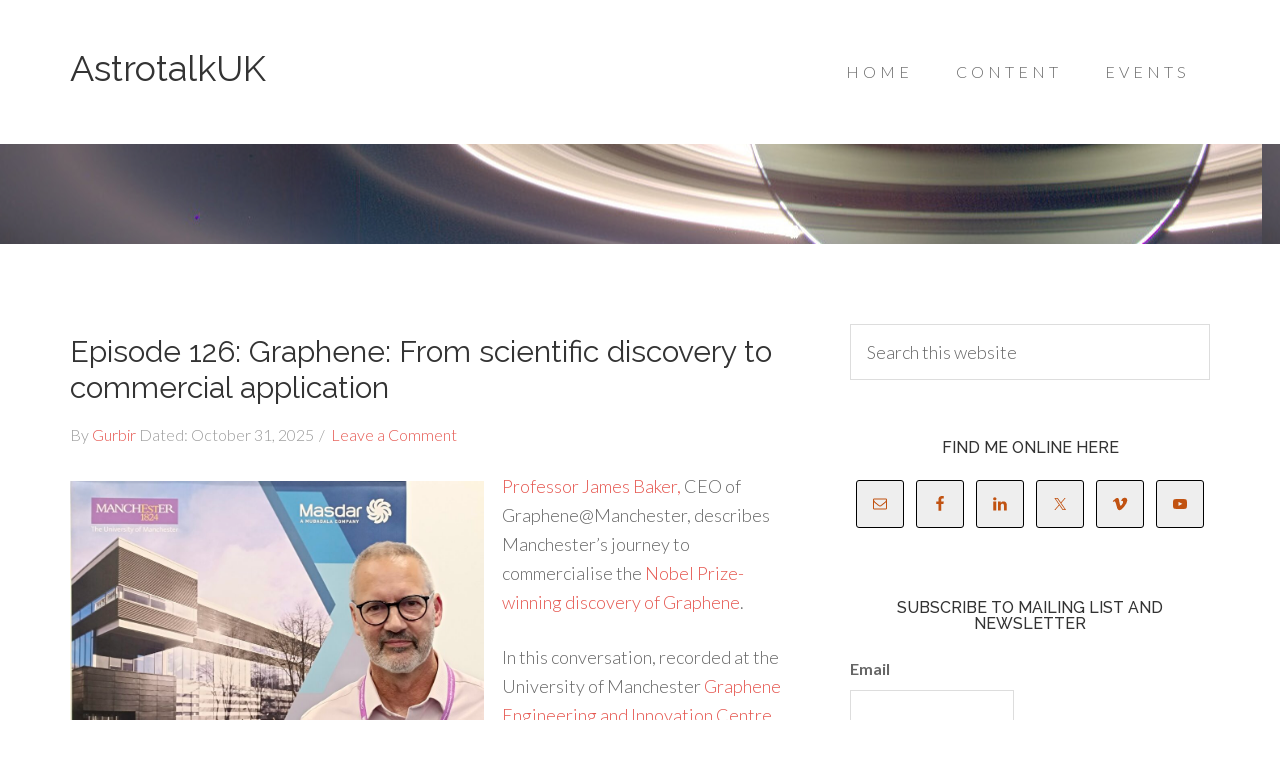

--- FILE ---
content_type: text/html; charset=UTF-8
request_url: https://astrotalkuk.org/category/podcast/page/2/
body_size: 25179
content:
<!DOCTYPE html>
<html lang="en-GB">
<head >
<meta charset="UTF-8" />
<script type="text/javascript">
/* <![CDATA[ */
var gform;gform||(document.addEventListener("gform_main_scripts_loaded",function(){gform.scriptsLoaded=!0}),document.addEventListener("gform/theme/scripts_loaded",function(){gform.themeScriptsLoaded=!0}),window.addEventListener("DOMContentLoaded",function(){gform.domLoaded=!0}),gform={domLoaded:!1,scriptsLoaded:!1,themeScriptsLoaded:!1,isFormEditor:()=>"function"==typeof InitializeEditor,callIfLoaded:function(o){return!(!gform.domLoaded||!gform.scriptsLoaded||!gform.themeScriptsLoaded&&!gform.isFormEditor()||(gform.isFormEditor()&&console.warn("The use of gform.initializeOnLoaded() is deprecated in the form editor context and will be removed in Gravity Forms 3.1."),o(),0))},initializeOnLoaded:function(o){gform.callIfLoaded(o)||(document.addEventListener("gform_main_scripts_loaded",()=>{gform.scriptsLoaded=!0,gform.callIfLoaded(o)}),document.addEventListener("gform/theme/scripts_loaded",()=>{gform.themeScriptsLoaded=!0,gform.callIfLoaded(o)}),window.addEventListener("DOMContentLoaded",()=>{gform.domLoaded=!0,gform.callIfLoaded(o)}))},hooks:{action:{},filter:{}},addAction:function(o,r,e,t){gform.addHook("action",o,r,e,t)},addFilter:function(o,r,e,t){gform.addHook("filter",o,r,e,t)},doAction:function(o){gform.doHook("action",o,arguments)},applyFilters:function(o){return gform.doHook("filter",o,arguments)},removeAction:function(o,r){gform.removeHook("action",o,r)},removeFilter:function(o,r,e){gform.removeHook("filter",o,r,e)},addHook:function(o,r,e,t,n){null==gform.hooks[o][r]&&(gform.hooks[o][r]=[]);var d=gform.hooks[o][r];null==n&&(n=r+"_"+d.length),gform.hooks[o][r].push({tag:n,callable:e,priority:t=null==t?10:t})},doHook:function(r,o,e){var t;if(e=Array.prototype.slice.call(e,1),null!=gform.hooks[r][o]&&((o=gform.hooks[r][o]).sort(function(o,r){return o.priority-r.priority}),o.forEach(function(o){"function"!=typeof(t=o.callable)&&(t=window[t]),"action"==r?t.apply(null,e):e[0]=t.apply(null,e)})),"filter"==r)return e[0]},removeHook:function(o,r,t,n){var e;null!=gform.hooks[o][r]&&(e=(e=gform.hooks[o][r]).filter(function(o,r,e){return!!(null!=n&&n!=o.tag||null!=t&&t!=o.priority)}),gform.hooks[o][r]=e)}});
/* ]]> */
</script>

<meta name="viewport" content="width=device-width, initial-scale=1" />
<meta name='robots' content='index, follow, max-image-preview:large, max-snippet:-1, max-video-preview:-1' />
<meta name="wphid" content="mE8Vh1ZIdCwpAJqXQSjqYKvrVgejA3">

	<!-- This site is optimized with the Yoast SEO plugin v26.7 - https://yoast.com/wordpress/plugins/seo/ -->
	<title>podcast Archives - Page 2 of 33 AstrotalkUK</title>
	<link rel="canonical" href="https://astrotalkuk.org/category/podcast/page/2/" />
	<link rel="prev" href="https://astrotalkuk.org/category/podcast/" />
	<link rel="next" href="https://astrotalkuk.org/category/podcast/page/3/" />
	<meta property="og:locale" content="en_GB" />
	<meta property="og:type" content="article" />
	<meta property="og:title" content="podcast Archives - Page 2 of 33 AstrotalkUK" />
	<meta property="og:url" content="https://astrotalkuk.org/category/podcast/" />
	<meta property="og:site_name" content="AstrotalkUK" />
	<meta name="twitter:card" content="summary_large_image" />
	<meta name="twitter:site" content="@Gurbirsingh" />
	<script type="application/ld+json" class="yoast-schema-graph">{"@context":"https://schema.org","@graph":[{"@type":"CollectionPage","@id":"https://astrotalkuk.org/category/podcast/","url":"https://astrotalkuk.org/category/podcast/page/2/","name":"podcast Archives - Page 2 of 33 AstrotalkUK","isPartOf":{"@id":"https://astrotalkuk.org/#website"},"primaryImageOfPage":{"@id":"https://astrotalkuk.org/category/podcast/page/2/#primaryimage"},"image":{"@id":"https://astrotalkuk.org/category/podcast/page/2/#primaryimage"},"thumbnailUrl":"https://astrotalkuk.org/wp-content/uploads/2025/10/JamesBaker.jpg","breadcrumb":{"@id":"https://astrotalkuk.org/category/podcast/page/2/#breadcrumb"},"inLanguage":"en-GB"},{"@type":"ImageObject","inLanguage":"en-GB","@id":"https://astrotalkuk.org/category/podcast/page/2/#primaryimage","url":"https://astrotalkuk.org/wp-content/uploads/2025/10/JamesBaker.jpg","contentUrl":"https://astrotalkuk.org/wp-content/uploads/2025/10/JamesBaker.jpg","width":2188,"height":1306,"caption":"Professor James Baker"},{"@type":"BreadcrumbList","@id":"https://astrotalkuk.org/category/podcast/page/2/#breadcrumb","itemListElement":[{"@type":"ListItem","position":1,"name":"Home","item":"https://astrotalkuk.org/"},{"@type":"ListItem","position":2,"name":"podcast"}]},{"@type":"WebSite","@id":"https://astrotalkuk.org/#website","url":"https://astrotalkuk.org/","name":"AstrotalkUK","description":"Not for profit podcast. Astronomy, Deep Space Exploration and International Collaboration","potentialAction":[{"@type":"SearchAction","target":{"@type":"EntryPoint","urlTemplate":"https://astrotalkuk.org/?s={search_term_string}"},"query-input":{"@type":"PropertyValueSpecification","valueRequired":true,"valueName":"search_term_string"}}],"inLanguage":"en-GB"}]}</script>
	<!-- / Yoast SEO plugin. -->


<link rel='dns-prefetch' href='//stats.wp.com' />
<link rel='dns-prefetch' href='//fonts.googleapis.com' />
<link rel="alternate" type="text/calendar" title="AstrotalkUK &raquo; iCal Feed" href="https://astrotalkuk.org/events/?ical=1" />
<style id='wp-img-auto-sizes-contain-inline-css' type='text/css'>
img:is([sizes=auto i],[sizes^="auto," i]){contain-intrinsic-size:3000px 1500px}
/*# sourceURL=wp-img-auto-sizes-contain-inline-css */
</style>
<link rel='stylesheet' id='beautiful-pro-theme-css' href='https://astrotalkuk.org/wp-content/themes/beautiful-pro/style.css?ver=1.1' type='text/css' media='all' />
<link rel='stylesheet' id='wp-block-library-css' href='https://astrotalkuk.org/wp-includes/css/dist/block-library/style.min.css?ver=6.9' type='text/css' media='all' />
<style id='wp-block-image-inline-css' type='text/css'>
.wp-block-image>a,.wp-block-image>figure>a{display:inline-block}.wp-block-image img{box-sizing:border-box;height:auto;max-width:100%;vertical-align:bottom}@media not (prefers-reduced-motion){.wp-block-image img.hide{visibility:hidden}.wp-block-image img.show{animation:show-content-image .4s}}.wp-block-image[style*=border-radius] img,.wp-block-image[style*=border-radius]>a{border-radius:inherit}.wp-block-image.has-custom-border img{box-sizing:border-box}.wp-block-image.aligncenter{text-align:center}.wp-block-image.alignfull>a,.wp-block-image.alignwide>a{width:100%}.wp-block-image.alignfull img,.wp-block-image.alignwide img{height:auto;width:100%}.wp-block-image .aligncenter,.wp-block-image .alignleft,.wp-block-image .alignright,.wp-block-image.aligncenter,.wp-block-image.alignleft,.wp-block-image.alignright{display:table}.wp-block-image .aligncenter>figcaption,.wp-block-image .alignleft>figcaption,.wp-block-image .alignright>figcaption,.wp-block-image.aligncenter>figcaption,.wp-block-image.alignleft>figcaption,.wp-block-image.alignright>figcaption{caption-side:bottom;display:table-caption}.wp-block-image .alignleft{float:left;margin:.5em 1em .5em 0}.wp-block-image .alignright{float:right;margin:.5em 0 .5em 1em}.wp-block-image .aligncenter{margin-left:auto;margin-right:auto}.wp-block-image :where(figcaption){margin-bottom:1em;margin-top:.5em}.wp-block-image.is-style-circle-mask img{border-radius:9999px}@supports ((-webkit-mask-image:none) or (mask-image:none)) or (-webkit-mask-image:none){.wp-block-image.is-style-circle-mask img{border-radius:0;-webkit-mask-image:url('data:image/svg+xml;utf8,<svg viewBox="0 0 100 100" xmlns="http://www.w3.org/2000/svg"><circle cx="50" cy="50" r="50"/></svg>');mask-image:url('data:image/svg+xml;utf8,<svg viewBox="0 0 100 100" xmlns="http://www.w3.org/2000/svg"><circle cx="50" cy="50" r="50"/></svg>');mask-mode:alpha;-webkit-mask-position:center;mask-position:center;-webkit-mask-repeat:no-repeat;mask-repeat:no-repeat;-webkit-mask-size:contain;mask-size:contain}}:root :where(.wp-block-image.is-style-rounded img,.wp-block-image .is-style-rounded img){border-radius:9999px}.wp-block-image figure{margin:0}.wp-lightbox-container{display:flex;flex-direction:column;position:relative}.wp-lightbox-container img{cursor:zoom-in}.wp-lightbox-container img:hover+button{opacity:1}.wp-lightbox-container button{align-items:center;backdrop-filter:blur(16px) saturate(180%);background-color:#5a5a5a40;border:none;border-radius:4px;cursor:zoom-in;display:flex;height:20px;justify-content:center;opacity:0;padding:0;position:absolute;right:16px;text-align:center;top:16px;width:20px;z-index:100}@media not (prefers-reduced-motion){.wp-lightbox-container button{transition:opacity .2s ease}}.wp-lightbox-container button:focus-visible{outline:3px auto #5a5a5a40;outline:3px auto -webkit-focus-ring-color;outline-offset:3px}.wp-lightbox-container button:hover{cursor:pointer;opacity:1}.wp-lightbox-container button:focus{opacity:1}.wp-lightbox-container button:focus,.wp-lightbox-container button:hover,.wp-lightbox-container button:not(:hover):not(:active):not(.has-background){background-color:#5a5a5a40;border:none}.wp-lightbox-overlay{box-sizing:border-box;cursor:zoom-out;height:100vh;left:0;overflow:hidden;position:fixed;top:0;visibility:hidden;width:100%;z-index:100000}.wp-lightbox-overlay .close-button{align-items:center;cursor:pointer;display:flex;justify-content:center;min-height:40px;min-width:40px;padding:0;position:absolute;right:calc(env(safe-area-inset-right) + 16px);top:calc(env(safe-area-inset-top) + 16px);z-index:5000000}.wp-lightbox-overlay .close-button:focus,.wp-lightbox-overlay .close-button:hover,.wp-lightbox-overlay .close-button:not(:hover):not(:active):not(.has-background){background:none;border:none}.wp-lightbox-overlay .lightbox-image-container{height:var(--wp--lightbox-container-height);left:50%;overflow:hidden;position:absolute;top:50%;transform:translate(-50%,-50%);transform-origin:top left;width:var(--wp--lightbox-container-width);z-index:9999999999}.wp-lightbox-overlay .wp-block-image{align-items:center;box-sizing:border-box;display:flex;height:100%;justify-content:center;margin:0;position:relative;transform-origin:0 0;width:100%;z-index:3000000}.wp-lightbox-overlay .wp-block-image img{height:var(--wp--lightbox-image-height);min-height:var(--wp--lightbox-image-height);min-width:var(--wp--lightbox-image-width);width:var(--wp--lightbox-image-width)}.wp-lightbox-overlay .wp-block-image figcaption{display:none}.wp-lightbox-overlay button{background:none;border:none}.wp-lightbox-overlay .scrim{background-color:#fff;height:100%;opacity:.9;position:absolute;width:100%;z-index:2000000}.wp-lightbox-overlay.active{visibility:visible}@media not (prefers-reduced-motion){.wp-lightbox-overlay.active{animation:turn-on-visibility .25s both}.wp-lightbox-overlay.active img{animation:turn-on-visibility .35s both}.wp-lightbox-overlay.show-closing-animation:not(.active){animation:turn-off-visibility .35s both}.wp-lightbox-overlay.show-closing-animation:not(.active) img{animation:turn-off-visibility .25s both}.wp-lightbox-overlay.zoom.active{animation:none;opacity:1;visibility:visible}.wp-lightbox-overlay.zoom.active .lightbox-image-container{animation:lightbox-zoom-in .4s}.wp-lightbox-overlay.zoom.active .lightbox-image-container img{animation:none}.wp-lightbox-overlay.zoom.active .scrim{animation:turn-on-visibility .4s forwards}.wp-lightbox-overlay.zoom.show-closing-animation:not(.active){animation:none}.wp-lightbox-overlay.zoom.show-closing-animation:not(.active) .lightbox-image-container{animation:lightbox-zoom-out .4s}.wp-lightbox-overlay.zoom.show-closing-animation:not(.active) .lightbox-image-container img{animation:none}.wp-lightbox-overlay.zoom.show-closing-animation:not(.active) .scrim{animation:turn-off-visibility .4s forwards}}@keyframes show-content-image{0%{visibility:hidden}99%{visibility:hidden}to{visibility:visible}}@keyframes turn-on-visibility{0%{opacity:0}to{opacity:1}}@keyframes turn-off-visibility{0%{opacity:1;visibility:visible}99%{opacity:0;visibility:visible}to{opacity:0;visibility:hidden}}@keyframes lightbox-zoom-in{0%{transform:translate(calc((-100vw + var(--wp--lightbox-scrollbar-width))/2 + var(--wp--lightbox-initial-left-position)),calc(-50vh + var(--wp--lightbox-initial-top-position))) scale(var(--wp--lightbox-scale))}to{transform:translate(-50%,-50%) scale(1)}}@keyframes lightbox-zoom-out{0%{transform:translate(-50%,-50%) scale(1);visibility:visible}99%{visibility:visible}to{transform:translate(calc((-100vw + var(--wp--lightbox-scrollbar-width))/2 + var(--wp--lightbox-initial-left-position)),calc(-50vh + var(--wp--lightbox-initial-top-position))) scale(var(--wp--lightbox-scale));visibility:hidden}}
/*# sourceURL=https://astrotalkuk.org/wp-includes/blocks/image/style.min.css */
</style>
<style id='wp-block-list-inline-css' type='text/css'>
ol,ul{box-sizing:border-box}:root :where(.wp-block-list.has-background){padding:1.25em 2.375em}
/*# sourceURL=https://astrotalkuk.org/wp-includes/blocks/list/style.min.css */
</style>
<style id='wp-block-paragraph-inline-css' type='text/css'>
.is-small-text{font-size:.875em}.is-regular-text{font-size:1em}.is-large-text{font-size:2.25em}.is-larger-text{font-size:3em}.has-drop-cap:not(:focus):first-letter{float:left;font-size:8.4em;font-style:normal;font-weight:100;line-height:.68;margin:.05em .1em 0 0;text-transform:uppercase}body.rtl .has-drop-cap:not(:focus):first-letter{float:none;margin-left:.1em}p.has-drop-cap.has-background{overflow:hidden}:root :where(p.has-background){padding:1.25em 2.375em}:where(p.has-text-color:not(.has-link-color)) a{color:inherit}p.has-text-align-left[style*="writing-mode:vertical-lr"],p.has-text-align-right[style*="writing-mode:vertical-rl"]{rotate:180deg}
/*# sourceURL=https://astrotalkuk.org/wp-includes/blocks/paragraph/style.min.css */
</style>
<link rel='stylesheet' id='mediaelement-css' href='https://astrotalkuk.org/wp-includes/js/mediaelement/mediaelementplayer-legacy.min.css?ver=4.2.17' type='text/css' media='all' />
<link rel='stylesheet' id='wp-mediaelement-css' href='https://astrotalkuk.org/wp-includes/js/mediaelement/wp-mediaelement.min.css?ver=6.9' type='text/css' media='all' />
<style id='global-styles-inline-css' type='text/css'>
:root{--wp--preset--aspect-ratio--square: 1;--wp--preset--aspect-ratio--4-3: 4/3;--wp--preset--aspect-ratio--3-4: 3/4;--wp--preset--aspect-ratio--3-2: 3/2;--wp--preset--aspect-ratio--2-3: 2/3;--wp--preset--aspect-ratio--16-9: 16/9;--wp--preset--aspect-ratio--9-16: 9/16;--wp--preset--color--black: #000000;--wp--preset--color--cyan-bluish-gray: #abb8c3;--wp--preset--color--white: #ffffff;--wp--preset--color--pale-pink: #f78da7;--wp--preset--color--vivid-red: #cf2e2e;--wp--preset--color--luminous-vivid-orange: #ff6900;--wp--preset--color--luminous-vivid-amber: #fcb900;--wp--preset--color--light-green-cyan: #7bdcb5;--wp--preset--color--vivid-green-cyan: #00d084;--wp--preset--color--pale-cyan-blue: #8ed1fc;--wp--preset--color--vivid-cyan-blue: #0693e3;--wp--preset--color--vivid-purple: #9b51e0;--wp--preset--gradient--vivid-cyan-blue-to-vivid-purple: linear-gradient(135deg,rgb(6,147,227) 0%,rgb(155,81,224) 100%);--wp--preset--gradient--light-green-cyan-to-vivid-green-cyan: linear-gradient(135deg,rgb(122,220,180) 0%,rgb(0,208,130) 100%);--wp--preset--gradient--luminous-vivid-amber-to-luminous-vivid-orange: linear-gradient(135deg,rgb(252,185,0) 0%,rgb(255,105,0) 100%);--wp--preset--gradient--luminous-vivid-orange-to-vivid-red: linear-gradient(135deg,rgb(255,105,0) 0%,rgb(207,46,46) 100%);--wp--preset--gradient--very-light-gray-to-cyan-bluish-gray: linear-gradient(135deg,rgb(238,238,238) 0%,rgb(169,184,195) 100%);--wp--preset--gradient--cool-to-warm-spectrum: linear-gradient(135deg,rgb(74,234,220) 0%,rgb(151,120,209) 20%,rgb(207,42,186) 40%,rgb(238,44,130) 60%,rgb(251,105,98) 80%,rgb(254,248,76) 100%);--wp--preset--gradient--blush-light-purple: linear-gradient(135deg,rgb(255,206,236) 0%,rgb(152,150,240) 100%);--wp--preset--gradient--blush-bordeaux: linear-gradient(135deg,rgb(254,205,165) 0%,rgb(254,45,45) 50%,rgb(107,0,62) 100%);--wp--preset--gradient--luminous-dusk: linear-gradient(135deg,rgb(255,203,112) 0%,rgb(199,81,192) 50%,rgb(65,88,208) 100%);--wp--preset--gradient--pale-ocean: linear-gradient(135deg,rgb(255,245,203) 0%,rgb(182,227,212) 50%,rgb(51,167,181) 100%);--wp--preset--gradient--electric-grass: linear-gradient(135deg,rgb(202,248,128) 0%,rgb(113,206,126) 100%);--wp--preset--gradient--midnight: linear-gradient(135deg,rgb(2,3,129) 0%,rgb(40,116,252) 100%);--wp--preset--font-size--small: 13px;--wp--preset--font-size--medium: 20px;--wp--preset--font-size--large: 36px;--wp--preset--font-size--x-large: 42px;--wp--preset--spacing--20: 0.44rem;--wp--preset--spacing--30: 0.67rem;--wp--preset--spacing--40: 1rem;--wp--preset--spacing--50: 1.5rem;--wp--preset--spacing--60: 2.25rem;--wp--preset--spacing--70: 3.38rem;--wp--preset--spacing--80: 5.06rem;--wp--preset--shadow--natural: 6px 6px 9px rgba(0, 0, 0, 0.2);--wp--preset--shadow--deep: 12px 12px 50px rgba(0, 0, 0, 0.4);--wp--preset--shadow--sharp: 6px 6px 0px rgba(0, 0, 0, 0.2);--wp--preset--shadow--outlined: 6px 6px 0px -3px rgb(255, 255, 255), 6px 6px rgb(0, 0, 0);--wp--preset--shadow--crisp: 6px 6px 0px rgb(0, 0, 0);}:where(.is-layout-flex){gap: 0.5em;}:where(.is-layout-grid){gap: 0.5em;}body .is-layout-flex{display: flex;}.is-layout-flex{flex-wrap: wrap;align-items: center;}.is-layout-flex > :is(*, div){margin: 0;}body .is-layout-grid{display: grid;}.is-layout-grid > :is(*, div){margin: 0;}:where(.wp-block-columns.is-layout-flex){gap: 2em;}:where(.wp-block-columns.is-layout-grid){gap: 2em;}:where(.wp-block-post-template.is-layout-flex){gap: 1.25em;}:where(.wp-block-post-template.is-layout-grid){gap: 1.25em;}.has-black-color{color: var(--wp--preset--color--black) !important;}.has-cyan-bluish-gray-color{color: var(--wp--preset--color--cyan-bluish-gray) !important;}.has-white-color{color: var(--wp--preset--color--white) !important;}.has-pale-pink-color{color: var(--wp--preset--color--pale-pink) !important;}.has-vivid-red-color{color: var(--wp--preset--color--vivid-red) !important;}.has-luminous-vivid-orange-color{color: var(--wp--preset--color--luminous-vivid-orange) !important;}.has-luminous-vivid-amber-color{color: var(--wp--preset--color--luminous-vivid-amber) !important;}.has-light-green-cyan-color{color: var(--wp--preset--color--light-green-cyan) !important;}.has-vivid-green-cyan-color{color: var(--wp--preset--color--vivid-green-cyan) !important;}.has-pale-cyan-blue-color{color: var(--wp--preset--color--pale-cyan-blue) !important;}.has-vivid-cyan-blue-color{color: var(--wp--preset--color--vivid-cyan-blue) !important;}.has-vivid-purple-color{color: var(--wp--preset--color--vivid-purple) !important;}.has-black-background-color{background-color: var(--wp--preset--color--black) !important;}.has-cyan-bluish-gray-background-color{background-color: var(--wp--preset--color--cyan-bluish-gray) !important;}.has-white-background-color{background-color: var(--wp--preset--color--white) !important;}.has-pale-pink-background-color{background-color: var(--wp--preset--color--pale-pink) !important;}.has-vivid-red-background-color{background-color: var(--wp--preset--color--vivid-red) !important;}.has-luminous-vivid-orange-background-color{background-color: var(--wp--preset--color--luminous-vivid-orange) !important;}.has-luminous-vivid-amber-background-color{background-color: var(--wp--preset--color--luminous-vivid-amber) !important;}.has-light-green-cyan-background-color{background-color: var(--wp--preset--color--light-green-cyan) !important;}.has-vivid-green-cyan-background-color{background-color: var(--wp--preset--color--vivid-green-cyan) !important;}.has-pale-cyan-blue-background-color{background-color: var(--wp--preset--color--pale-cyan-blue) !important;}.has-vivid-cyan-blue-background-color{background-color: var(--wp--preset--color--vivid-cyan-blue) !important;}.has-vivid-purple-background-color{background-color: var(--wp--preset--color--vivid-purple) !important;}.has-black-border-color{border-color: var(--wp--preset--color--black) !important;}.has-cyan-bluish-gray-border-color{border-color: var(--wp--preset--color--cyan-bluish-gray) !important;}.has-white-border-color{border-color: var(--wp--preset--color--white) !important;}.has-pale-pink-border-color{border-color: var(--wp--preset--color--pale-pink) !important;}.has-vivid-red-border-color{border-color: var(--wp--preset--color--vivid-red) !important;}.has-luminous-vivid-orange-border-color{border-color: var(--wp--preset--color--luminous-vivid-orange) !important;}.has-luminous-vivid-amber-border-color{border-color: var(--wp--preset--color--luminous-vivid-amber) !important;}.has-light-green-cyan-border-color{border-color: var(--wp--preset--color--light-green-cyan) !important;}.has-vivid-green-cyan-border-color{border-color: var(--wp--preset--color--vivid-green-cyan) !important;}.has-pale-cyan-blue-border-color{border-color: var(--wp--preset--color--pale-cyan-blue) !important;}.has-vivid-cyan-blue-border-color{border-color: var(--wp--preset--color--vivid-cyan-blue) !important;}.has-vivid-purple-border-color{border-color: var(--wp--preset--color--vivid-purple) !important;}.has-vivid-cyan-blue-to-vivid-purple-gradient-background{background: var(--wp--preset--gradient--vivid-cyan-blue-to-vivid-purple) !important;}.has-light-green-cyan-to-vivid-green-cyan-gradient-background{background: var(--wp--preset--gradient--light-green-cyan-to-vivid-green-cyan) !important;}.has-luminous-vivid-amber-to-luminous-vivid-orange-gradient-background{background: var(--wp--preset--gradient--luminous-vivid-amber-to-luminous-vivid-orange) !important;}.has-luminous-vivid-orange-to-vivid-red-gradient-background{background: var(--wp--preset--gradient--luminous-vivid-orange-to-vivid-red) !important;}.has-very-light-gray-to-cyan-bluish-gray-gradient-background{background: var(--wp--preset--gradient--very-light-gray-to-cyan-bluish-gray) !important;}.has-cool-to-warm-spectrum-gradient-background{background: var(--wp--preset--gradient--cool-to-warm-spectrum) !important;}.has-blush-light-purple-gradient-background{background: var(--wp--preset--gradient--blush-light-purple) !important;}.has-blush-bordeaux-gradient-background{background: var(--wp--preset--gradient--blush-bordeaux) !important;}.has-luminous-dusk-gradient-background{background: var(--wp--preset--gradient--luminous-dusk) !important;}.has-pale-ocean-gradient-background{background: var(--wp--preset--gradient--pale-ocean) !important;}.has-electric-grass-gradient-background{background: var(--wp--preset--gradient--electric-grass) !important;}.has-midnight-gradient-background{background: var(--wp--preset--gradient--midnight) !important;}.has-small-font-size{font-size: var(--wp--preset--font-size--small) !important;}.has-medium-font-size{font-size: var(--wp--preset--font-size--medium) !important;}.has-large-font-size{font-size: var(--wp--preset--font-size--large) !important;}.has-x-large-font-size{font-size: var(--wp--preset--font-size--x-large) !important;}
/*# sourceURL=global-styles-inline-css */
</style>

<style id='classic-theme-styles-inline-css' type='text/css'>
/*! This file is auto-generated */
.wp-block-button__link{color:#fff;background-color:#32373c;border-radius:9999px;box-shadow:none;text-decoration:none;padding:calc(.667em + 2px) calc(1.333em + 2px);font-size:1.125em}.wp-block-file__button{background:#32373c;color:#fff;text-decoration:none}
/*# sourceURL=/wp-includes/css/classic-themes.min.css */
</style>
<link rel='stylesheet' id='dsgn-style-css-css' href='https://astrotalkuk.org/wp-content/plugins/design/dist/dsgn.style.build.css?ver=1554799679' type='text/css' media='all' />
<link rel='stylesheet' id='dashicons-css' href='https://astrotalkuk.org/wp-includes/css/dashicons.min.css?ver=6.9' type='text/css' media='all' />
<link rel='stylesheet' id='google-fonts-css' href='//fonts.googleapis.com/css?family=Lato%3A300%2C400%2C700%7CRaleway%3A400%2C500&#038;ver=1.1' type='text/css' media='all' />
<link rel='stylesheet' id='simple-social-icons-font-css' href='https://astrotalkuk.org/wp-content/plugins/simple-social-icons/css/style.css?ver=4.0.0' type='text/css' media='all' />
<link rel='stylesheet' id='sharedaddy-css' href='https://astrotalkuk.org/wp-content/plugins/jetpack/modules/sharedaddy/sharing.css?ver=15.4' type='text/css' media='all' />
<link rel='stylesheet' id='social-logos-css' href='https://astrotalkuk.org/wp-content/plugins/jetpack/_inc/social-logos/social-logos.min.css?ver=15.4' type='text/css' media='all' />
<script type="text/javascript" src="https://astrotalkuk.org/wp-includes/js/jquery/jquery.min.js?ver=3.7.1" id="jquery-core-js"></script>
<script type="text/javascript" src="https://astrotalkuk.org/wp-includes/js/jquery/jquery-migrate.min.js?ver=3.4.1" id="jquery-migrate-js"></script>
<script type="text/javascript" src="https://astrotalkuk.org/wp-content/themes/beautiful-pro/js/responsive-menu.js?ver=1.0.0" id="beautiful-responsive-menu-js"></script>
<link rel="https://api.w.org/" href="https://astrotalkuk.org/wp-json/" /><link rel="alternate" title="JSON" type="application/json" href="https://astrotalkuk.org/wp-json/wp/v2/categories/38" /><meta name="generator" content="WordPress 6.9" />
	<meta name="twitter:dnt" content="on">
	            <script type="text/javascript"><!--
                                function powerpress_pinw(pinw_url){window.open(pinw_url, 'PowerPressPlayer','toolbar=0,status=0,resizable=1,width=460,height=320');	return false;}
                //-->

                // tabnab protection
                window.addEventListener('load', function () {
                    // make all links have rel="noopener noreferrer"
                    document.querySelectorAll('a[target="_blank"]').forEach(link => {
                        link.setAttribute('rel', 'noopener noreferrer');
                    });
                });
            </script>
            <link rel="alternate" type="application/rss+xml" title="podcast - AstrotalkUK" href="https://astrotalkuk.org/category/podcast/feed/" />
<meta name="tec-api-version" content="v1"><meta name="tec-api-origin" content="https://astrotalkuk.org"><link rel="alternate" href="https://astrotalkuk.org/wp-json/tribe/events/v1/" />	<style>img#wpstats{display:none}</style>
		<link rel="pingback" href="https://astrotalkuk.org/xmlrpc.php" />
<style type="text/css">.recentcomments a{display:inline !important;padding:0 !important;margin:0 !important;}</style>      <meta name="onesignal" content="wordpress-plugin"/>
            <script>

      window.OneSignalDeferred = window.OneSignalDeferred || [];

      OneSignalDeferred.push(function(OneSignal) {
        var oneSignal_options = {};
        window._oneSignalInitOptions = oneSignal_options;

        oneSignal_options['serviceWorkerParam'] = { scope: '/' };
oneSignal_options['serviceWorkerPath'] = 'OneSignalSDKWorker.js.php';

        OneSignal.Notifications.setDefaultUrl("https://astrotalkuk.org");

        oneSignal_options['wordpress'] = true;
oneSignal_options['appId'] = '04ad4e78-a85a-42c7-a475-d062d284d3c1';
oneSignal_options['allowLocalhostAsSecureOrigin'] = true;
oneSignal_options['welcomeNotification'] = { };
oneSignal_options['welcomeNotification']['title'] = "";
oneSignal_options['welcomeNotification']['message'] = "";
oneSignal_options['path'] = "https://astrotalkuk.org/wp-content/plugins/onesignal-free-web-push-notifications/sdk_files/";
oneSignal_options['safari_web_id'] = "web.onesignal.auto.1d2463f6-17a6-4c7e-80c3-735ae8ddc977";
oneSignal_options['promptOptions'] = { };
oneSignal_options['promptOptions']['siteName'] = "www.astrotalkuk.org";
oneSignal_options['notifyButton'] = { };
oneSignal_options['notifyButton']['enable'] = true;
oneSignal_options['notifyButton']['position'] = 'bottom-right';
oneSignal_options['notifyButton']['theme'] = 'default';
oneSignal_options['notifyButton']['size'] = 'medium';
oneSignal_options['notifyButton']['showCredit'] = false;
              OneSignal.init(window._oneSignalInitOptions);
              OneSignal.Slidedown.promptPush()      });

      function documentInitOneSignal() {
        var oneSignal_elements = document.getElementsByClassName("OneSignal-prompt");

        var oneSignalLinkClickHandler = function(event) { OneSignal.Notifications.requestPermission(); event.preventDefault(); };        for(var i = 0; i < oneSignal_elements.length; i++)
          oneSignal_elements[i].addEventListener('click', oneSignalLinkClickHandler, false);
      }

      if (document.readyState === 'complete') {
           documentInitOneSignal();
      }
      else {
           window.addEventListener("load", function(event){
               documentInitOneSignal();
          });
      }
    </script>
<style type='text/css'>.custom-background .site-header-banner { background: url(https://astrotalkuk.org/wp-content/uploads/2017/08/cassini-2.jpg) #ffffff repeat left scroll; } </style><link rel="icon" href="https://astrotalkuk.org/wp-content/uploads/2025/12/cropped-ATUK_Logo_100x1000-32x32.jpg" sizes="32x32" />
<link rel="icon" href="https://astrotalkuk.org/wp-content/uploads/2025/12/cropped-ATUK_Logo_100x1000-192x192.jpg" sizes="192x192" />
<link rel="apple-touch-icon" href="https://astrotalkuk.org/wp-content/uploads/2025/12/cropped-ATUK_Logo_100x1000-180x180.jpg" />
<meta name="msapplication-TileImage" content="https://astrotalkuk.org/wp-content/uploads/2025/12/cropped-ATUK_Logo_100x1000-270x270.jpg" />
		<style type="text/css" id="wp-custom-css">
			.beautiful .site-header-banner {
    height: 100px;
}		</style>
		</head>
<body class="archive paged category category-podcast category-38 custom-background paged-2 category-paged-2 wp-theme-genesis wp-child-theme-beautiful-pro tribe-no-js custom-header content-sidebar genesis-breadcrumbs-hidden genesis-footer-widgets-hidden beautiful"><div class="site-container"><header class="site-header"><div class="wrap"><div class="title-area"><p class="site-title"><a href="https://astrotalkuk.org/">AstrotalkUK</a></p><p class="site-description">Not for profit podcast. Astronomy, Deep Space Exploration and International Collaboration</p></div><div class="widget-area header-widget-area"><section id="nav_menu-4" class="widget widget_nav_menu"><div class="widget-wrap"><nav class="nav-header"><ul id="menu-header-right-menu" class="menu genesis-nav-menu"><li id="menu-item-3775" class="menu-item menu-item-type-custom menu-item-object-custom menu-item-home menu-item-has-children menu-item-3775"><a href="https://astrotalkuk.org/"><span >Home</span></a>
<ul class="sub-menu">
	<li id="menu-item-3778" class="menu-item menu-item-type-post_type menu-item-object-page menu-item-3778"><a href="https://astrotalkuk.org/faq/"><span >FAQ</span></a></li>
	<li id="menu-item-3779" class="menu-item menu-item-type-post_type menu-item-object-page menu-item-3779"><a href="https://astrotalkuk.org/contact/"><span >Contact</span></a></li>
	<li id="menu-item-3777" class="menu-item menu-item-type-post_type menu-item-object-page menu-item-3777"><a href="https://astrotalkuk.org/about/"><span >About</span></a></li>
	<li id="menu-item-4119" class="menu-item menu-item-type-post_type menu-item-object-page menu-item-privacy-policy menu-item-4119"><a rel="privacy-policy" href="https://astrotalkuk.org/privacy-policy/"><span >Privacy Policy</span></a></li>
</ul>
</li>
<li id="menu-item-4106" class="menu-item menu-item-type-post_type menu-item-object-page menu-item-has-children menu-item-4106"><a href="https://astrotalkuk.org/categories/"><span >Content</span></a>
<ul class="sub-menu">
	<li id="menu-item-6316" class="menu-item menu-item-type-post_type menu-item-object-page menu-item-6316"><a href="https://astrotalkuk.org/subscribe-to-podcast/"><span >Podcast</span></a></li>
	<li id="menu-item-4381" class="menu-item menu-item-type-post_type menu-item-object-page menu-item-4381"><a href="https://astrotalkuk.org/all-episodes/"><span >All episodes</span></a></li>
	<li id="menu-item-4102" class="menu-item menu-item-type-taxonomy menu-item-object-category menu-item-4102"><a href="https://astrotalkuk.org/category/book-review/"><span >Book Review</span></a></li>
	<li id="menu-item-4103" class="menu-item menu-item-type-taxonomy menu-item-object-category menu-item-4103"><a href="https://astrotalkuk.org/category/cyber/"><span >Cyber Security</span></a></li>
</ul>
</li>
<li id="menu-item-4100" class="menu-item menu-item-type-post_type_archive menu-item-object-tribe_events menu-item-4100"><a href="https://astrotalkuk.org/events/"><span >Events</span></a></li>
</ul></nav></div></section>
</div></div></header><div class="site-header-banner"></div><div class="site-inner"><div class="content-sidebar-wrap"><main class="content"><article class="post-9946 post type-post status-publish format-standard has-post-thumbnail category-history category-manchester category-podcast tag-history tag-podcast entry" aria-label="Episode 126: Graphene: From scientific discovery to commercial application"><header class="entry-header"><h2 class="entry-title"><a class="entry-title-link" rel="bookmark" href="https://astrotalkuk.org/episode-126-graphene/">Episode 126: Graphene: From scientific discovery to commercial application</a></h2>
<p class="entry-meta">By <span class="entry-author"><a href="https://astrotalkuk.org/author/gurbir/" class="entry-author-link" rel="author"><span class="entry-author-name">Gurbir</span></a></span> <time class="entry-time">Dated: October 31, 2025</time> <span class="entry-comments-link"><a href="https://astrotalkuk.org/episode-126-graphene/#respond">Leave a Comment</a></span> </p></header><div class="entry-content"><div class="wp-block-image">
<figure class="alignleft size-large is-resized"><img decoding="async" width="1024" height="611" src="https://astrotalkuk.org/wp-content/uploads/2025/10/JamesBaker-1024x611.jpg" alt="" class="wp-image-9947" style="width:414px;height:auto" srcset="https://astrotalkuk.org/wp-content/uploads/2025/10/JamesBaker-1024x611.jpg 1024w, https://astrotalkuk.org/wp-content/uploads/2025/10/JamesBaker-300x179.jpg 300w, https://astrotalkuk.org/wp-content/uploads/2025/10/JamesBaker-150x90.jpg 150w, https://astrotalkuk.org/wp-content/uploads/2025/10/JamesBaker-768x458.jpg 768w, https://astrotalkuk.org/wp-content/uploads/2025/10/JamesBaker-1536x917.jpg 1536w, https://astrotalkuk.org/wp-content/uploads/2025/10/JamesBaker-2048x1222.jpg 2048w" sizes="(max-width: 1024px) 100vw, 1024px" /><figcaption class="wp-element-caption">                 <strong>Professor James Baker</strong></figcaption></figure>
</div>


<p><a href="https://www.manchester.ac.uk/about/news/graphenemanchester-ceo-conferred-as-professor-of-practice-at-the-university-of-manchester/">Professor James Baker,</a> CEO of Graphene@Manchester, describes Manchester’s journey to commercialise the <a href="https://www.nobelprize.org/prizes/physics/2010/press-release/">Nobel Prize-winning discovery of Graphene</a>.</p>



<p>In this conversation, recorded at the University of Manchester <a href="https://www.graphene.manchester.ac.uk/geic/">Graphene Engineering and Innovation Centre</a>, Professor Baker explains the steps Manchester (the City and the University, with support from central government and foreign investors) is taking to nurture startups, SMEs and established industries in developing a commercial ecosystem centred on the applications of Graphene. He describes the unique role of the UoM, the <a href="https://www.graphene.manchester.ac.uk/ngi/about/">National Graphene Institute </a>and the GEIC.<br /><br />Some of the discussion points include</p>



<p>The following summary repeats the emphasis points you requested, condensing each into approximately a 10-word sentence, supported by comprehensive citations from the source material:</p>



<ul class="wp-block-list">
<li><strong>Graphene was isolated in Manchester in 2004, and its discovery won the Nobel Prize in Physics</strong>.</li>



<li><strong>Manchester continues its history of innovation, fulfilling the &#8220;discovered in Britain&#8221; vision</strong>.</li>



<li><strong>Extraordinary properties (e.g., 200 times stronger than steel) drive an industry &#8220;pull&#8221; philosophy</strong>.</li>



<li><strong>Commercial applications include batteries, sensors, coatings, composites, and sustainable construction materials</strong>.</li>



<li><strong>The National Graphene Institute (NGI) focuses on accelerating fundamental 2D material science with low Technology Readiness Level (TRL)</strong>.</li>



<li><span style="box-sizing: border-box; margin: 0px; padding: 0px;"><strong>The GEIC is &#8220;industry-led but academic-fed,&#8221; accelerating high TRL commercialisation with know-how</strong>.</span></li>



<li><strong>The Manchester Model (NGI/GEIC) helps companies navigate and accelerate through the &#8220;valley of death&#8221;</strong>.</li>



<li><strong>The GEIC has fostered over 70 startups, many of which are now scaling up and opening factories</strong>.</li>
</ul>
<div class="powerpress_player" id="powerpress_player_5455"><audio class="wp-audio-shortcode" id="audio-9946-1" preload="none" style="width: 100%;" controls="controls"><source type="audio/mpeg" src="https://media.blubrry.com/astrotalkuk_podcast_feed/astrotalkuk.org/wp-content/uploads/2025/10/Episode126_Graphene_JamesBaker.mp3?_=1" /><a href="https://media.blubrry.com/astrotalkuk_podcast_feed/astrotalkuk.org/wp-content/uploads/2025/10/Episode126_Graphene_JamesBaker.mp3">https://media.blubrry.com/astrotalkuk_podcast_feed/astrotalkuk.org/wp-content/uploads/2025/10/Episode126_Graphene_JamesBaker.mp3</a></audio></div><p class="powerpress_links powerpress_links_mp3" style="margin-bottom: 1px !important;">Podcast: <a href="https://media.blubrry.com/astrotalkuk_podcast_feed/astrotalkuk.org/wp-content/uploads/2025/10/Episode126_Graphene_JamesBaker.mp3" class="powerpress_link_pinw" target="_blank" title="Play in new window" onclick="return powerpress_pinw('https://astrotalkuk.org/?powerpress_pinw=9946-podcast');" rel="nofollow">Play in new window</a> | <a href="https://media.blubrry.com/astrotalkuk_podcast_feed/astrotalkuk.org/wp-content/uploads/2025/10/Episode126_Graphene_JamesBaker.mp3" class="powerpress_link_d" title="Download" rel="nofollow" download="Episode126_Graphene_JamesBaker.mp3">Download</a> (Duration: 1:11:52 &#8212; 58.7MB) | <a href="#" class="powerpress_link_e" title="Embed" onclick="return powerpress_show_embed('9946-podcast');" rel="nofollow">Embed</a></p><p class="powerpress_embed_box" id="powerpress_embed_9946-podcast" style="display: none;"><input id="powerpress_embed_9946-podcast_t" type="text" value="&lt;iframe width=&quot;320&quot; height=&quot;30&quot; src=&quot;https://astrotalkuk.org/?powerpress_embed=9946-podcast&amp;amp;powerpress_player=mediaelement-audio&quot; title=&quot;Blubrry Podcast Player&quot; frameborder=&quot;0&quot; scrolling=&quot;no&quot;&gt;&lt;/iframe&gt;" onclick="javascript: this.select();" onfocus="javascript: this.select();" style="width: 70%;" readOnly></p><p class="powerpress_links powerpress_subscribe_links">Subscribe: <a href="https://podcasts.apple.com/gb/podcast/astrotalkuk/id280292011?mt=2&amp;ls=1" class="powerpress_link_subscribe powerpress_link_subscribe_itunes" target="_blank" title="Subscribe on Apple Podcasts" rel="nofollow">Apple Podcasts</a> | <a href="https://open.spotify.com/show/6T2OzEW7OaVPOBCAJNXm8i?si=kakcrJYuRcCeI2e5CyCbOg" class="powerpress_link_subscribe powerpress_link_subscribe_spotify" target="_blank" title="Subscribe on Spotify" rel="nofollow">Spotify</a> | <a href="https://astrotalkuk.org/feed/podcast/" class="powerpress_link_subscribe powerpress_link_subscribe_rss" target="_blank" title="Subscribe via RSS" rel="nofollow">RSS</a> | <a href="https://astrotalkuk.org/subscribe-to-podcast/" class="powerpress_link_subscribe powerpress_link_subscribe_more" target="_blank" title="More" rel="nofollow">More</a></p><!--powerpress_player--><div class="sharedaddy sd-sharing-enabled"><div class="robots-nocontent sd-block sd-social sd-social-icon-text sd-sharing"><h3 class="sd-title">Share this:</h3><div class="sd-content"><ul><li class="share-linkedin"><a rel="nofollow noopener noreferrer"
				data-shared="sharing-linkedin-9946"
				class="share-linkedin sd-button share-icon"
				href="https://astrotalkuk.org/episode-126-graphene/?share=linkedin"
				target="_blank"
				aria-labelledby="sharing-linkedin-9946"
				>
				<span id="sharing-linkedin-9946" hidden>Click to share on LinkedIn (Opens in new window)</span>
				<span>LinkedIn</span>
			</a></li><li class="share-facebook"><a rel="nofollow noopener noreferrer"
				data-shared="sharing-facebook-9946"
				class="share-facebook sd-button share-icon"
				href="https://astrotalkuk.org/episode-126-graphene/?share=facebook"
				target="_blank"
				aria-labelledby="sharing-facebook-9946"
				>
				<span id="sharing-facebook-9946" hidden>Click to share on Facebook (Opens in new window)</span>
				<span>Facebook</span>
			</a></li><li class="share-bluesky"><a rel="nofollow noopener noreferrer"
				data-shared="sharing-bluesky-9946"
				class="share-bluesky sd-button share-icon"
				href="https://astrotalkuk.org/episode-126-graphene/?share=bluesky"
				target="_blank"
				aria-labelledby="sharing-bluesky-9946"
				>
				<span id="sharing-bluesky-9946" hidden>Click to share on Bluesky (Opens in new window)</span>
				<span>Bluesky</span>
			</a></li><li class="share-end"></li></ul></div></div></div></div></article><article class="post-9892 post type-post status-publish format-standard has-post-thumbnail category-apollo category-gagarin category-nasa category-podcast category-yuri-gagarin tag-gagarin tag-history tag-nasa tag-podcast entry" aria-label="Episode 125: Britian&#8217;s Greatest Pilot Captain Eric &#8220;Winkle&#8221; Brown"><header class="entry-header"><h2 class="entry-title"><a class="entry-title-link" rel="bookmark" href="https://astrotalkuk.org/episode-125-britians-greatest-pilot-captain-eric-winkle-brown/">Episode 125: Britian&#8217;s Greatest Pilot Captain Eric &#8220;Winkle&#8221; Brown</a></h2>
<p class="entry-meta">By <span class="entry-author"><a href="https://astrotalkuk.org/author/gurbir/" class="entry-author-link" rel="author"><span class="entry-author-name">Gurbir</span></a></span> <time class="entry-time">Dated: September 4, 2025</time> <span class="entry-comments-link"><a href="https://astrotalkuk.org/episode-125-britians-greatest-pilot-captain-eric-winkle-brown/#respond">Leave a Comment</a></span> </p></header><div class="entry-content"><div class="wp-block-image">
<figure class="alignleft size-full is-resized"><img loading="lazy" decoding="async" width="922" height="616" src="https://astrotalkuk.org/wp-content/uploads/2025/08/EricBrown_Jan2011.jpg" alt="" class="wp-image-9905" style="width:403px;height:auto" srcset="https://astrotalkuk.org/wp-content/uploads/2025/08/EricBrown_Jan2011.jpg 922w, https://astrotalkuk.org/wp-content/uploads/2025/08/EricBrown_Jan2011-300x200.jpg 300w, https://astrotalkuk.org/wp-content/uploads/2025/08/EricBrown_Jan2011-150x100.jpg 150w, https://astrotalkuk.org/wp-content/uploads/2025/08/EricBrown_Jan2011-768x513.jpg 768w" sizes="auto, (max-width: 922px) 100vw, 922px" /><figcaption class="wp-element-caption"><em><strong>Captain Eric &#8220;Winkle&#8221; Brown. January 2011</strong></em></figcaption></figure>
</div>


<p>You may have seen the BBC documentary Britain&#8217;s Greatest Pilot. Yes, he was an outstanding pilot, but there was much more to him than just that. I published extracts from <a href="https://astrotalkuk.org/episode-40-april-2nd-2011-gagarin-in-london-captain-eric-brown/">an interview with Captain Eric Brown in April 2011</a>. This extended version (over an hour) has not been published before .. until now.</p>



<p>In 2011 I visited&nbsp;<a href="https://en.wikipedia.org/wiki/Eric_Brown_(pilot)">Captain Eric Winkle Brown</a>&nbsp;to record an interview on his one-to-one meeting with Yuri Gagarin on 13th July 1961 at the Admiralty in London. This was the day after&nbsp;<a href="https://astrotalkuk.org/yuri-gagarin-in-manchester/">Gagarin visited Manchester</a>. After that discussion, the interview continued. <span style="box-sizing: border-box; margin: 0px; padding: 0px;">Captain Brown spoke of his fond memories of a German WW1 pilot,&nbsp;<a href="https://en.wikipedia.org/wiki/Ernst_Udet" target="_blank">Ernst Udet,</a>&nbsp;who encouraged him to fly.</span> During the war, he excelled as a test pilot and went on to become the chief test pilot at Farnborough.</p>



<p>After WW2, using his fluent German language skills, he interrogated&nbsp;<a href="https://en.wikipedia.org/wiki/Hermann_G%C3%B6ring">Hermann Goering</a>,&nbsp;<a href="https://en.wikipedia.org/wiki/Hanna_Reitsch">Hanna Reitsch</a>&nbsp;and&nbsp;<a href="https://en.wikipedia.org/wiki/Wernher_von_Braun">Wernher von Braun</a>. He spoke of a mission to Germany immediately after the war to acquire German aviation technology. Following a secret UK/USA deal, Britain passed its research on supersonic aviation to the USA and cancelled the&nbsp;<a href="https://en.wikipedia.org/wiki/Miles_M.52">Miles M.52 program</a>. <span style="box-sizing: border-box; margin: 0px; padding: 0px;">Had this deal not gone ahead, Eric Brown would have been the first to break the sound barrier in 1946; instead,<a href="https://en.wikipedia.org/wiki/Chuck_Yeager" target="_blank">&nbsp;Chuck Yeage</a>r claimed that record in 1947.</span> He recalls that and many other stories in the interview recorded in his home in January 2011.</p>



<p></p>
<div class="powerpress_player" id="powerpress_player_5456"><audio class="wp-audio-shortcode" id="audio-9892-2" preload="none" style="width: 100%;" controls="controls"><source type="audio/mpeg" src="https://media.blubrry.com/astrotalkuk_podcast_feed/astrotalkuk.org/wp-content/uploads/2025/08/Episode125_BritainsGreatestPilot_EricBrown.mp3?_=2" /><a href="https://media.blubrry.com/astrotalkuk_podcast_feed/astrotalkuk.org/wp-content/uploads/2025/08/Episode125_BritainsGreatestPilot_EricBrown.mp3">https://media.blubrry.com/astrotalkuk_podcast_feed/astrotalkuk.org/wp-content/uploads/2025/08/Episode125_BritainsGreatestPilot_EricBrown.mp3</a></audio></div><p class="powerpress_links powerpress_links_mp3" style="margin-bottom: 1px !important;">Podcast: <a href="https://media.blubrry.com/astrotalkuk_podcast_feed/astrotalkuk.org/wp-content/uploads/2025/08/Episode125_BritainsGreatestPilot_EricBrown.mp3" class="powerpress_link_pinw" target="_blank" title="Play in new window" onclick="return powerpress_pinw('https://astrotalkuk.org/?powerpress_pinw=9892-podcast');" rel="nofollow">Play in new window</a> | <a href="https://media.blubrry.com/astrotalkuk_podcast_feed/astrotalkuk.org/wp-content/uploads/2025/08/Episode125_BritainsGreatestPilot_EricBrown.mp3" class="powerpress_link_d" title="Download" rel="nofollow" download="Episode125_BritainsGreatestPilot_EricBrown.mp3">Download</a> (Duration: 1:08:22 &#8212; 81.8MB) | <a href="#" class="powerpress_link_e" title="Embed" onclick="return powerpress_show_embed('9892-podcast');" rel="nofollow">Embed</a></p><p class="powerpress_embed_box" id="powerpress_embed_9892-podcast" style="display: none;"><input id="powerpress_embed_9892-podcast_t" type="text" value="&lt;iframe width=&quot;320&quot; height=&quot;30&quot; src=&quot;https://astrotalkuk.org/?powerpress_embed=9892-podcast&amp;amp;powerpress_player=mediaelement-audio&quot; title=&quot;Blubrry Podcast Player&quot; frameborder=&quot;0&quot; scrolling=&quot;no&quot;&gt;&lt;/iframe&gt;" onclick="javascript: this.select();" onfocus="javascript: this.select();" style="width: 70%;" readOnly></p><p class="powerpress_links powerpress_subscribe_links">Subscribe: <a href="https://podcasts.apple.com/gb/podcast/astrotalkuk/id280292011?mt=2&amp;ls=1" class="powerpress_link_subscribe powerpress_link_subscribe_itunes" target="_blank" title="Subscribe on Apple Podcasts" rel="nofollow">Apple Podcasts</a> | <a href="https://open.spotify.com/show/6T2OzEW7OaVPOBCAJNXm8i?si=kakcrJYuRcCeI2e5CyCbOg" class="powerpress_link_subscribe powerpress_link_subscribe_spotify" target="_blank" title="Subscribe on Spotify" rel="nofollow">Spotify</a> | <a href="https://astrotalkuk.org/feed/podcast/" class="powerpress_link_subscribe powerpress_link_subscribe_rss" target="_blank" title="Subscribe via RSS" rel="nofollow">RSS</a> | <a href="https://astrotalkuk.org/subscribe-to-podcast/" class="powerpress_link_subscribe powerpress_link_subscribe_more" target="_blank" title="More" rel="nofollow">More</a></p><!--powerpress_player--><div class="sharedaddy sd-sharing-enabled"><div class="robots-nocontent sd-block sd-social sd-social-icon-text sd-sharing"><h3 class="sd-title">Share this:</h3><div class="sd-content"><ul><li class="share-linkedin"><a rel="nofollow noopener noreferrer"
				data-shared="sharing-linkedin-9892"
				class="share-linkedin sd-button share-icon"
				href="https://astrotalkuk.org/episode-125-britians-greatest-pilot-captain-eric-winkle-brown/?share=linkedin"
				target="_blank"
				aria-labelledby="sharing-linkedin-9892"
				>
				<span id="sharing-linkedin-9892" hidden>Click to share on LinkedIn (Opens in new window)</span>
				<span>LinkedIn</span>
			</a></li><li class="share-facebook"><a rel="nofollow noopener noreferrer"
				data-shared="sharing-facebook-9892"
				class="share-facebook sd-button share-icon"
				href="https://astrotalkuk.org/episode-125-britians-greatest-pilot-captain-eric-winkle-brown/?share=facebook"
				target="_blank"
				aria-labelledby="sharing-facebook-9892"
				>
				<span id="sharing-facebook-9892" hidden>Click to share on Facebook (Opens in new window)</span>
				<span>Facebook</span>
			</a></li><li class="share-bluesky"><a rel="nofollow noopener noreferrer"
				data-shared="sharing-bluesky-9892"
				class="share-bluesky sd-button share-icon"
				href="https://astrotalkuk.org/episode-125-britians-greatest-pilot-captain-eric-winkle-brown/?share=bluesky"
				target="_blank"
				aria-labelledby="sharing-bluesky-9892"
				>
				<span id="sharing-bluesky-9892" hidden>Click to share on Bluesky (Opens in new window)</span>
				<span>Bluesky</span>
			</a></li><li class="share-end"></li></ul></div></div></div></div></article><article class="post-9779 post type-post status-publish format-standard has-post-thumbnail category-ism category-podcast category-spaceflight tag-spaceflight-2 entry" aria-label="Episode 124: Exploring the Stellar Neighbourhood. The Toliman Space Telescope"><header class="entry-header"><h2 class="entry-title"><a class="entry-title-link" rel="bookmark" href="https://astrotalkuk.org/episode-124-exploring-the-stellar-neighbourhood-the-toliman-space-telescope/">Episode 124: Exploring the Stellar Neighbourhood. The Toliman Space Telescope</a></h2>
<p class="entry-meta">By <span class="entry-author"><a href="https://astrotalkuk.org/author/gurbir/" class="entry-author-link" rel="author"><span class="entry-author-name">Gurbir</span></a></span> <time class="entry-time">Dated: June 25, 2025</time> <span class="entry-comments-link"><a href="https://astrotalkuk.org/episode-124-exploring-the-stellar-neighbourhood-the-toliman-space-telescope/#respond">Leave a Comment</a></span> </p></header><div class="entry-content"><div class="wp-block-image">
<figure class="alignleft size-large is-resized"><img loading="lazy" decoding="async" width="1024" height="952" src="https://astrotalkuk.org/wp-content/uploads/2025/05/image-2-1024x952.png" alt="" class="wp-image-9782" style="width:437px;height:auto" srcset="https://astrotalkuk.org/wp-content/uploads/2025/05/image-2-1024x952.png 1024w, https://astrotalkuk.org/wp-content/uploads/2025/05/image-2-300x279.png 300w, https://astrotalkuk.org/wp-content/uploads/2025/05/image-2-150x140.png 150w, https://astrotalkuk.org/wp-content/uploads/2025/05/image-2-768x714.png 768w, https://astrotalkuk.org/wp-content/uploads/2025/05/image-2.png 1344w" sizes="auto, (max-width: 1024px) 100vw, 1024px" /><figcaption class="wp-element-caption">Toliman Space Telescope. Credit Toliman.Space</figcaption></figure>
</div>


<p>Just as the Moon was the first stepping stone for our interplanetary exploration, our nearest star, the Alpha Centauri System, will inevitably become our stepping stone for our Interstellar Journey. That is in the distance. A new mission, The <a href="https://toliman.space/#abouttoliman">Toliman Space Telescope</a>, is launching soon will target the <a href="https://en.wikipedia.org/wiki/Alpha_Centauri">Alpha-Centauri System</a> from Earth orbit.</p>



<p>In summary</p>



<p>The Toliman mission is a fairly innovative space mission primarily designed to survey our stellar neighbourhood for Earth-equivalent planets. Its main research target is to point its telescope towards the Alpha Centauri system to search for planets, specifically hoping to find Earth-sized equivalents in the habitable zone around the two main stars, Alpha Centauri A and B.</p>



<p>Toliman is unique for several reasons. The 12 cm diameter telescope is the only scientific instrument built on a low-budget 16U CubeSat, using off-the-shelf components as much as possible and employing commercial ground stations.</p>



<p>It will use three unique innovations to attain high-precision measurements 1. a Diffractive Pupil Optical Mask 2. High-Precision Tip-Tilt System with fine-steering or fine-pointing the telescope to achieve the required 1-2 arcsecond pointing accuracy and reduce jitter. A novel AI-powered software, called dLux, running on a custom computer onboard the satellite, will preprocess data before it is downlinked.</p>



<p>It has multiple countries involved in development and partnership including the University of Sydney (Australia), Breakthrough Initiatives, University of Leiden (Netherlands), Carling Japan (Japan), SETI Institute (California, USA), Spar Blue (Australia), Leaf Space (Italy &#8211; ground stations), Durosad (Bulgaria and France &#8211; space bus), AOS (Connecticut, USA &#8211; telescope), Lights Optical (UK &#8211; secondary mirror), and a team member in New Zealand. Cooperation is also starting with JPL (USA).</p>



<p>During the Breakthrough Discuss conference in April in Oxford, I learnt a little about the Toliman Space Telescope. </p>



<p></p>
<div class="powerpress_player" id="powerpress_player_5457"><audio class="wp-audio-shortcode" id="audio-9779-3" preload="none" style="width: 100%;" controls="controls"><source type="audio/mpeg" src="https://media.blubrry.com/astrotalkuk_podcast_feed/astrotalkuk.org/wp-content/uploads/2025/05/Episode-124-Toliman-Space-Telescope.mp3?_=3" /><a href="https://media.blubrry.com/astrotalkuk_podcast_feed/astrotalkuk.org/wp-content/uploads/2025/05/Episode-124-Toliman-Space-Telescope.mp3">https://media.blubrry.com/astrotalkuk_podcast_feed/astrotalkuk.org/wp-content/uploads/2025/05/Episode-124-Toliman-Space-Telescope.mp3</a></audio></div><p class="powerpress_links powerpress_links_mp3" style="margin-bottom: 1px !important;">Podcast: <a href="https://media.blubrry.com/astrotalkuk_podcast_feed/astrotalkuk.org/wp-content/uploads/2025/05/Episode-124-Toliman-Space-Telescope.mp3" class="powerpress_link_pinw" target="_blank" title="Play in new window" onclick="return powerpress_pinw('https://astrotalkuk.org/?powerpress_pinw=9779-podcast');" rel="nofollow">Play in new window</a> | <a href="https://media.blubrry.com/astrotalkuk_podcast_feed/astrotalkuk.org/wp-content/uploads/2025/05/Episode-124-Toliman-Space-Telescope.mp3" class="powerpress_link_d" title="Download" rel="nofollow" download="Episode-124-Toliman-Space-Telescope.mp3">Download</a> (Duration: 1:07:08 &#8212; 55.5MB) | <a href="#" class="powerpress_link_e" title="Embed" onclick="return powerpress_show_embed('9779-podcast');" rel="nofollow">Embed</a></p><p class="powerpress_embed_box" id="powerpress_embed_9779-podcast" style="display: none;"><input id="powerpress_embed_9779-podcast_t" type="text" value="&lt;iframe width=&quot;320&quot; height=&quot;30&quot; src=&quot;https://astrotalkuk.org/?powerpress_embed=9779-podcast&amp;amp;powerpress_player=mediaelement-audio&quot; title=&quot;Blubrry Podcast Player&quot; frameborder=&quot;0&quot; scrolling=&quot;no&quot;&gt;&lt;/iframe&gt;" onclick="javascript: this.select();" onfocus="javascript: this.select();" style="width: 70%;" readOnly></p><p class="powerpress_links powerpress_subscribe_links">Subscribe: <a href="https://podcasts.apple.com/gb/podcast/astrotalkuk/id280292011?mt=2&amp;ls=1" class="powerpress_link_subscribe powerpress_link_subscribe_itunes" target="_blank" title="Subscribe on Apple Podcasts" rel="nofollow">Apple Podcasts</a> | <a href="https://open.spotify.com/show/6T2OzEW7OaVPOBCAJNXm8i?si=kakcrJYuRcCeI2e5CyCbOg" class="powerpress_link_subscribe powerpress_link_subscribe_spotify" target="_blank" title="Subscribe on Spotify" rel="nofollow">Spotify</a> | <a href="https://astrotalkuk.org/feed/podcast/" class="powerpress_link_subscribe powerpress_link_subscribe_rss" target="_blank" title="Subscribe via RSS" rel="nofollow">RSS</a> | <a href="https://astrotalkuk.org/subscribe-to-podcast/" class="powerpress_link_subscribe powerpress_link_subscribe_more" target="_blank" title="More" rel="nofollow">More</a></p><!--powerpress_player--><div class="sharedaddy sd-sharing-enabled"><div class="robots-nocontent sd-block sd-social sd-social-icon-text sd-sharing"><h3 class="sd-title">Share this:</h3><div class="sd-content"><ul><li class="share-linkedin"><a rel="nofollow noopener noreferrer"
				data-shared="sharing-linkedin-9779"
				class="share-linkedin sd-button share-icon"
				href="https://astrotalkuk.org/episode-124-exploring-the-stellar-neighbourhood-the-toliman-space-telescope/?share=linkedin"
				target="_blank"
				aria-labelledby="sharing-linkedin-9779"
				>
				<span id="sharing-linkedin-9779" hidden>Click to share on LinkedIn (Opens in new window)</span>
				<span>LinkedIn</span>
			</a></li><li class="share-facebook"><a rel="nofollow noopener noreferrer"
				data-shared="sharing-facebook-9779"
				class="share-facebook sd-button share-icon"
				href="https://astrotalkuk.org/episode-124-exploring-the-stellar-neighbourhood-the-toliman-space-telescope/?share=facebook"
				target="_blank"
				aria-labelledby="sharing-facebook-9779"
				>
				<span id="sharing-facebook-9779" hidden>Click to share on Facebook (Opens in new window)</span>
				<span>Facebook</span>
			</a></li><li class="share-bluesky"><a rel="nofollow noopener noreferrer"
				data-shared="sharing-bluesky-9779"
				class="share-bluesky sd-button share-icon"
				href="https://astrotalkuk.org/episode-124-exploring-the-stellar-neighbourhood-the-toliman-space-telescope/?share=bluesky"
				target="_blank"
				aria-labelledby="sharing-bluesky-9779"
				>
				<span id="sharing-bluesky-9779" hidden>Click to share on Bluesky (Opens in new window)</span>
				<span>Bluesky</span>
			</a></li><li class="share-end"></li></ul></div></div></div></div></article><article class="post-9752 post type-post status-publish format-standard has-post-thumbnail category-astronomy-online category-podcast entry" aria-label="Episode 123: Soaring over the surface of Titan: NASA&#8217;s Dragonfly Mission"><header class="entry-header"><h2 class="entry-title"><a class="entry-title-link" rel="bookmark" href="https://astrotalkuk.org/nasa-dragonfly-mission/">Episode 123: Soaring over the surface of Titan: NASA&#8217;s Dragonfly Mission</a></h2>
<p class="entry-meta">By <span class="entry-author"><a href="https://astrotalkuk.org/author/gurbir/" class="entry-author-link" rel="author"><span class="entry-author-name">Gurbir</span></a></span> <time class="entry-time">Dated: May 29, 2025</time> <span class="entry-comments-link"><a href="https://astrotalkuk.org/nasa-dragonfly-mission/#respond">Leave a Comment</a></span> </p></header><div class="entry-content"><div class="wp-block-image">
<figure class="alignleft size-large is-resized"><img loading="lazy" decoding="async" width="1024" height="521" src="https://astrotalkuk.org/wp-content/uploads/2025/05/image-1024x521.png" alt="" class="wp-image-9753" style="width:498px;height:auto" srcset="https://astrotalkuk.org/wp-content/uploads/2025/05/image-1024x521.png 1024w, https://astrotalkuk.org/wp-content/uploads/2025/05/image-300x153.png 300w, https://astrotalkuk.org/wp-content/uploads/2025/05/image-150x76.png 150w, https://astrotalkuk.org/wp-content/uploads/2025/05/image-768x391.png 768w, https://astrotalkuk.org/wp-content/uploads/2025/05/image-1536x781.png 1536w, https://astrotalkuk.org/wp-content/uploads/2025/05/image-2048x1042.png 2048w" sizes="auto, (max-width: 1024px) 100vw, 1024px" /><figcaption class="wp-element-caption">Dr Elizabeth Turtle and a scale model of Dragonfly. Credit: NASA </figcaption></figure>
</div>


<p>It is December 2034. A spacecraft launched from Earth in July 2028, enters Titan&#8217;s atmosphere at 5km/s. Around 2 hours later, it softly lands on the surface at less than 1m /s. Over the next three years,<a href="https://science.nasa.gov/mission/dragonfly/"> NASA&#8217;s Dragonfly</a> mission, a rotorcraft the size of a small car, will chemically analyse the Titan&#8217;s atmosphere, ground and a little of its subsurface. </p>



<p>In this interview recorded on 24th April 2025 in Oxford during Breakthrough Discuss,<a href="https://en.wikipedia.org/wiki/Elizabeth_Turtle"> Dr Elizabeth Turtle</a>, Principal Investigator, on the <a href="https://en.wikipedia.org/wiki/Dragonfly_(Titan_space_probe)">Dragonfly mission</a> to Saturn&#8217;s largest mission &#8211; Titan.</p>



<p>Some of the topics Dr Turtle covers include</p>



<ul class="wp-block-list">
<li><a href="https://dragonfly.jhuapl.edu/What-Is-Dragonfly/Spacecraft-and-Science-Payload.php">Dragonfly&#8217;s scientific objectives </a>to explore complex organic chemistry and understand the steps that occurred before biology took hold on Earth, helping us learn about our own chemical origins.</li>



<li>Dragonfly isn&#8217;t just landing; it&#8217;s designed to <strong>fly from place to place</strong>. Over its nominal mission lifetime of a little over three years, it expects to visit <strong>30-40 different landing sites</strong>.</li>



<li>Flying on Titan is actually <strong>easier than flying on Earth</strong> because its atmosphere is four times denser and its gravity is only one-seventh of Earth&#8217;s.</li>



<li>An overview of the Dragonfly &#8211;  <strong>large rotorcraft, technically an X8 octacopter</strong>, roughly the size of a small car or the large Mars rovers like Curiosity and Perseverance.</li>



<li>Dragonfly is powered by an <strong>MMRTG</strong>, a <a href="https://en.wikipedia.org/wiki/Multi-mission_radioisotope_thermoelectric_generator">Multi-Mission Radioisotope Thermoelectric Generator,</a> which provides both the electricity and the crucial heat needed to keep the lander&#8217;s interior warm in Titan&#8217;s frigid environment.</li>
</ul>



<p>With a launch set for July 2028 and arrival at Titan in December 2034, Dragonfly promises to reveal the detailed chemistry of this unique world. Launch dates are always susceptible to change. The Cassini-Huygens mission that arrived at Saturn/Titan in 2004 was launched in 1997. Saturn orbits the sun every 30 years. If Dragonfly misses the July 2028 launch window, there may be another thirty-year wait!</p>



<p></p>
<div class="powerpress_player" id="powerpress_player_5458"><audio class="wp-audio-shortcode" id="audio-9752-4" preload="none" style="width: 100%;" controls="controls"><source type="audio/mpeg" src="https://media.blubrry.com/astrotalkuk_podcast_feed/astrotalkuk.org/wp-content/uploads/2025/04/Episode122_Are-we-alone-and-Breakthrough-Initiatives.mp3?_=4" /><a href="https://media.blubrry.com/astrotalkuk_podcast_feed/astrotalkuk.org/wp-content/uploads/2025/04/Episode122_Are-we-alone-and-Breakthrough-Initiatives.mp3">https://media.blubrry.com/astrotalkuk_podcast_feed/astrotalkuk.org/wp-content/uploads/2025/04/Episode122_Are-we-alone-and-Breakthrough-Initiatives.mp3</a></audio></div><p class="powerpress_links powerpress_links_mp3" style="margin-bottom: 1px !important;">Podcast: <a href="https://media.blubrry.com/astrotalkuk_podcast_feed/astrotalkuk.org/wp-content/uploads/2025/04/Episode122_Are-we-alone-and-Breakthrough-Initiatives.mp3" class="powerpress_link_pinw" target="_blank" title="Play in new window" onclick="return powerpress_pinw('https://astrotalkuk.org/?powerpress_pinw=9752-podcast');" rel="nofollow">Play in new window</a> | <a href="https://media.blubrry.com/astrotalkuk_podcast_feed/astrotalkuk.org/wp-content/uploads/2025/04/Episode122_Are-we-alone-and-Breakthrough-Initiatives.mp3" class="powerpress_link_d" title="Download" rel="nofollow" download="Episode122_Are-we-alone-and-Breakthrough-Initiatives.mp3">Download</a> (Duration: 46:42 &#8212; 44.4MB) | <a href="#" class="powerpress_link_e" title="Embed" onclick="return powerpress_show_embed('9752-podcast');" rel="nofollow">Embed</a></p><p class="powerpress_embed_box" id="powerpress_embed_9752-podcast" style="display: none;"><input id="powerpress_embed_9752-podcast_t" type="text" value="&lt;iframe width=&quot;320&quot; height=&quot;30&quot; src=&quot;https://astrotalkuk.org/?powerpress_embed=9752-podcast&amp;amp;powerpress_player=mediaelement-audio&quot; title=&quot;Blubrry Podcast Player&quot; frameborder=&quot;0&quot; scrolling=&quot;no&quot;&gt;&lt;/iframe&gt;" onclick="javascript: this.select();" onfocus="javascript: this.select();" style="width: 70%;" readOnly></p><p class="powerpress_links powerpress_subscribe_links">Subscribe: <a href="https://podcasts.apple.com/gb/podcast/astrotalkuk/id280292011?mt=2&amp;ls=1" class="powerpress_link_subscribe powerpress_link_subscribe_itunes" target="_blank" title="Subscribe on Apple Podcasts" rel="nofollow">Apple Podcasts</a> | <a href="https://open.spotify.com/show/6T2OzEW7OaVPOBCAJNXm8i?si=kakcrJYuRcCeI2e5CyCbOg" class="powerpress_link_subscribe powerpress_link_subscribe_spotify" target="_blank" title="Subscribe on Spotify" rel="nofollow">Spotify</a> | <a href="https://astrotalkuk.org/feed/podcast/" class="powerpress_link_subscribe powerpress_link_subscribe_rss" target="_blank" title="Subscribe via RSS" rel="nofollow">RSS</a> | <a href="https://astrotalkuk.org/subscribe-to-podcast/" class="powerpress_link_subscribe powerpress_link_subscribe_more" target="_blank" title="More" rel="nofollow">More</a></p><!--powerpress_player--><div class="sharedaddy sd-sharing-enabled"><div class="robots-nocontent sd-block sd-social sd-social-icon-text sd-sharing"><h3 class="sd-title">Share this:</h3><div class="sd-content"><ul><li class="share-linkedin"><a rel="nofollow noopener noreferrer"
				data-shared="sharing-linkedin-9752"
				class="share-linkedin sd-button share-icon"
				href="https://astrotalkuk.org/nasa-dragonfly-mission/?share=linkedin"
				target="_blank"
				aria-labelledby="sharing-linkedin-9752"
				>
				<span id="sharing-linkedin-9752" hidden>Click to share on LinkedIn (Opens in new window)</span>
				<span>LinkedIn</span>
			</a></li><li class="share-facebook"><a rel="nofollow noopener noreferrer"
				data-shared="sharing-facebook-9752"
				class="share-facebook sd-button share-icon"
				href="https://astrotalkuk.org/nasa-dragonfly-mission/?share=facebook"
				target="_blank"
				aria-labelledby="sharing-facebook-9752"
				>
				<span id="sharing-facebook-9752" hidden>Click to share on Facebook (Opens in new window)</span>
				<span>Facebook</span>
			</a></li><li class="share-bluesky"><a rel="nofollow noopener noreferrer"
				data-shared="sharing-bluesky-9752"
				class="share-bluesky sd-button share-icon"
				href="https://astrotalkuk.org/nasa-dragonfly-mission/?share=bluesky"
				target="_blank"
				aria-labelledby="sharing-bluesky-9752"
				>
				<span id="sharing-bluesky-9752" hidden>Click to share on Bluesky (Opens in new window)</span>
				<span>Bluesky</span>
			</a></li><li class="share-end"></li></ul></div></div></div></div></article><div class="archive-pagination pagination"><div class="pagination-previous alignleft"><a href="https://astrotalkuk.org/category/podcast/" >&#x000AB; Previous Page</a></div><div class="pagination-next alignright"><a href="https://astrotalkuk.org/category/podcast/page/3/" >Next Page &#x000BB;</a></div></div></main><aside class="sidebar sidebar-primary widget-area" role="complementary" aria-label="Primary Sidebar"><section id="search-4" class="widget widget_search"><div class="widget-wrap"><form class="search-form" method="get" action="https://astrotalkuk.org/" role="search"><input class="search-form-input" type="search" name="s" id="searchform-1" placeholder="Search this website"><input class="search-form-submit" type="submit" value="Search"><meta content="https://astrotalkuk.org/?s={s}"></form></div></section>
<section id="simple-social-icons-3" class="widget simple-social-icons"><div class="widget-wrap"><h4 class="widget-title widgettitle">Find me online here</h4>
<ul class="aligncenter"><li class="ssi-email"><a href="mailto:i&#110;&#102;o&#064;&#097;&#115;tr&#111;&#116;a&#108;kuk&#046;or&#103;" ><svg role="img" class="social-email" aria-labelledby="social-email-3"><title id="social-email-3">E-mail</title><use xlink:href="https://astrotalkuk.org/wp-content/plugins/simple-social-icons/symbol-defs.svg#social-email"></use></svg></a></li><li class="ssi-facebook"><a href="https://www.facebook.com/GurbirSinghAstro" target="_blank" rel="noopener noreferrer"><svg role="img" class="social-facebook" aria-labelledby="social-facebook-3"><title id="social-facebook-3">Facebook</title><use xlink:href="https://astrotalkuk.org/wp-content/plugins/simple-social-icons/symbol-defs.svg#social-facebook"></use></svg></a></li><li class="ssi-linkedin"><a href="https://www.linkedin.com/in/gurbirsinghinfosec" target="_blank" rel="noopener noreferrer"><svg role="img" class="social-linkedin" aria-labelledby="social-linkedin-3"><title id="social-linkedin-3">LinkedIn</title><use xlink:href="https://astrotalkuk.org/wp-content/plugins/simple-social-icons/symbol-defs.svg#social-linkedin"></use></svg></a></li><li class="ssi-twitter"><a href="https://twitter.com/gurbirsingh" target="_blank" rel="noopener noreferrer"><svg role="img" class="social-twitter" aria-labelledby="social-twitter-3"><title id="social-twitter-3">Twitter</title><use xlink:href="https://astrotalkuk.org/wp-content/plugins/simple-social-icons/symbol-defs.svg#social-twitter"></use></svg></a></li><li class="ssi-vimeo"><a href="https://vimeo.com/user3791838" target="_blank" rel="noopener noreferrer"><svg role="img" class="social-vimeo" aria-labelledby="social-vimeo-3"><title id="social-vimeo-3">Vimeo</title><use xlink:href="https://astrotalkuk.org/wp-content/plugins/simple-social-icons/symbol-defs.svg#social-vimeo"></use></svg></a></li><li class="ssi-youtube"><a href="https://www.youtube.com/user/astrotalkuk/videos" target="_blank" rel="noopener noreferrer"><svg role="img" class="social-youtube" aria-labelledby="social-youtube-3"><title id="social-youtube-3">YouTube</title><use xlink:href="https://astrotalkuk.org/wp-content/plugins/simple-social-icons/symbol-defs.svg#social-youtube"></use></svg></a></li></ul></div></section>
<section id="gform_widget-3" class="widget gform_widget"><div class="widget-wrap"><h4 class="widget-title widgettitle">subscribe to mailing list and newsletter</h4>
<link rel='stylesheet' id='gforms_reset_css-css' href='https://astrotalkuk.org/wp-content/plugins/gravityforms/legacy/css/formreset.min.css?ver=2.9.25' type='text/css' media='all' />
<link rel='stylesheet' id='gforms_formsmain_css-css' href='https://astrotalkuk.org/wp-content/plugins/gravityforms/legacy/css/formsmain.min.css?ver=2.9.25' type='text/css' media='all' />
<link rel='stylesheet' id='gforms_ready_class_css-css' href='https://astrotalkuk.org/wp-content/plugins/gravityforms/legacy/css/readyclass.min.css?ver=2.9.25' type='text/css' media='all' />
<link rel='stylesheet' id='gforms_browsers_css-css' href='https://astrotalkuk.org/wp-content/plugins/gravityforms/legacy/css/browsers.min.css?ver=2.9.25' type='text/css' media='all' />
<script type="text/javascript" src="https://astrotalkuk.org/wp-includes/js/dist/dom-ready.min.js?ver=f77871ff7694fffea381" id="wp-dom-ready-js"></script>
<script type="text/javascript" src="https://astrotalkuk.org/wp-includes/js/dist/hooks.min.js?ver=dd5603f07f9220ed27f1" id="wp-hooks-js"></script>
<script type="text/javascript" src="https://astrotalkuk.org/wp-includes/js/dist/i18n.min.js?ver=c26c3dc7bed366793375" id="wp-i18n-js"></script>
<script type="text/javascript" id="wp-i18n-js-after">
/* <![CDATA[ */
wp.i18n.setLocaleData( { 'text direction\u0004ltr': [ 'ltr' ] } );
//# sourceURL=wp-i18n-js-after
/* ]]> */
</script>
<script type="text/javascript" id="wp-a11y-js-translations">
/* <![CDATA[ */
( function( domain, translations ) {
	var localeData = translations.locale_data[ domain ] || translations.locale_data.messages;
	localeData[""].domain = domain;
	wp.i18n.setLocaleData( localeData, domain );
} )( "default", {"translation-revision-date":"2025-12-15 12:18:56+0000","generator":"GlotPress\/4.0.3","domain":"messages","locale_data":{"messages":{"":{"domain":"messages","plural-forms":"nplurals=2; plural=n != 1;","lang":"en_GB"},"Notifications":["Notifications"]}},"comment":{"reference":"wp-includes\/js\/dist\/a11y.js"}} );
//# sourceURL=wp-a11y-js-translations
/* ]]> */
</script>
<script type="text/javascript" src="https://astrotalkuk.org/wp-includes/js/dist/a11y.min.js?ver=cb460b4676c94bd228ed" id="wp-a11y-js"></script>
<script type="text/javascript" defer='defer' src="https://astrotalkuk.org/wp-content/plugins/gravityforms/js/jquery.json.min.js?ver=2.9.25" id="gform_json-js"></script>
<script type="text/javascript" id="gform_gravityforms-js-extra">
/* <![CDATA[ */
var gform_i18n = {"datepicker":{"days":{"monday":"Mo","tuesday":"Tu","wednesday":"We","thursday":"Th","friday":"Fr","saturday":"Sa","sunday":"Su"},"months":{"january":"January","february":"February","march":"March","april":"April","may":"May","june":"June","july":"July","august":"August","september":"September","october":"October","november":"November","december":"December"},"firstDay":1,"iconText":"Select date"}};
var gf_legacy_multi = [];
var gform_gravityforms = {"strings":{"invalid_file_extension":"This type of file is not allowed. Must be one of the following:","delete_file":"Delete this file","in_progress":"in progress","file_exceeds_limit":"File exceeds size limit","illegal_extension":"This type of file is not allowed.","max_reached":"Maximum number of files reached","unknown_error":"There was a problem while saving the file on the server","currently_uploading":"Please wait for the uploading to complete","cancel":"Cancel","cancel_upload":"Cancel this upload","cancelled":"Cancelled","error":"Error","message":"Message"},"vars":{"images_url":"https://astrotalkuk.org/wp-content/plugins/gravityforms/images"}};
var gf_global = {"gf_currency_config":{"name":"Pound Sterling","symbol_left":"&#163;","symbol_right":"","symbol_padding":" ","thousand_separator":",","decimal_separator":".","decimals":2,"code":"GBP"},"base_url":"https://astrotalkuk.org/wp-content/plugins/gravityforms","number_formats":[],"spinnerUrl":"https://astrotalkuk.org/wp-content/plugins/gravityforms/images/spinner.svg","version_hash":"5533427a5f47755d2d9a83c32e72f600","strings":{"newRowAdded":"New row added.","rowRemoved":"Row removed","formSaved":"The form has been saved.  The content contains the link to return and complete the form."}};
//# sourceURL=gform_gravityforms-js-extra
/* ]]> */
</script>
<script type="text/javascript" defer='defer' src="https://astrotalkuk.org/wp-content/plugins/gravityforms/js/gravityforms.min.js?ver=2.9.25" id="gform_gravityforms-js"></script>

                <div class='gf_browser_gecko gform_wrapper gform_legacy_markup_wrapper gform-theme--no-framework' data-form-theme='legacy' data-form-index='0' id='gform_wrapper_9' ><form method='post' enctype='multipart/form-data'  id='gform_9'  action='/category/podcast/page/2/' data-formid='9' novalidate>
                        <div class='gform-body gform_body'><ul id='gform_fields_9' class='gform_fields top_label form_sublabel_below description_below validation_below'><li id="field_9_3" class="gfield gfield--type-honeypot gform_validation_container field_sublabel_below gfield--has-description field_description_below field_validation_below gfield_visibility_visible"  ><label class='gfield_label gform-field-label' for='input_9_3'>Company</label><div class='ginput_container'><input name='input_3' id='input_9_3' type='text' value='' autocomplete='new-password'/></div><div class='gfield_description' id='gfield_description_9_3'>This field is for validation purposes and should be left unchanged.</div></li><li id="field_9_2" class="gfield gfield--type-email field_sublabel_below gfield--no-description field_description_below field_validation_below gfield_visibility_visible"  ><label class='gfield_label gform-field-label' for='input_9_2'>Email</label><div class='ginput_container ginput_container_email'>
                            <input name='input_2' id='input_9_2' type='email' value='' class='medium'     aria-invalid="false"  />
                        </div></li></ul></div>
        <div class='gform-footer gform_footer top_label'> <input type='submit' id='gform_submit_button_9' class='gform_button button' onclick='gform.submission.handleButtonClick(this);' data-submission-type='submit' value='Submit'  /> 
            <input type='hidden' class='gform_hidden' name='gform_submission_method' data-js='gform_submission_method_9' value='postback' />
            <input type='hidden' class='gform_hidden' name='gform_theme' data-js='gform_theme_9' id='gform_theme_9' value='legacy' />
            <input type='hidden' class='gform_hidden' name='gform_style_settings' data-js='gform_style_settings_9' id='gform_style_settings_9' value='' />
            <input type='hidden' class='gform_hidden' name='is_submit_9' value='1' />
            <input type='hidden' class='gform_hidden' name='gform_submit' value='9' />
            
            <input type='hidden' class='gform_hidden' name='gform_unique_id' value='' />
            <input type='hidden' class='gform_hidden' name='state_9' value='WyJbXSIsIjcxZmQ2N2M0NDdjOTk4ODFhNzE0YmQ2MTA5NDM1ZWY1Il0=' />
            <input type='hidden' autocomplete='off' class='gform_hidden' name='gform_target_page_number_9' id='gform_target_page_number_9' value='0' />
            <input type='hidden' autocomplete='off' class='gform_hidden' name='gform_source_page_number_9' id='gform_source_page_number_9' value='1' />
            <input type='hidden' name='gform_field_values' value='' />
            
        </div>
                        <p style="display: none !important;" class="akismet-fields-container" data-prefix="ak_"><label>&#916;<textarea name="ak_hp_textarea" cols="45" rows="8" maxlength="100"></textarea></label><input type="hidden" id="ak_js_1" name="ak_js" value="20"/><script>document.getElementById( "ak_js_1" ).setAttribute( "value", ( new Date() ).getTime() );</script></p></form>
                        </div><script type="text/javascript">
/* <![CDATA[ */
 gform.initializeOnLoaded( function() {gformInitSpinner( 9, 'https://astrotalkuk.org/wp-content/plugins/gravityforms/images/spinner.svg', true );jQuery('#gform_ajax_frame_9').on('load',function(){var contents = jQuery(this).contents().find('*').html();var is_postback = contents.indexOf('GF_AJAX_POSTBACK') >= 0;if(!is_postback){return;}var form_content = jQuery(this).contents().find('#gform_wrapper_9');var is_confirmation = jQuery(this).contents().find('#gform_confirmation_wrapper_9').length > 0;var is_redirect = contents.indexOf('gformRedirect(){') >= 0;var is_form = form_content.length > 0 && ! is_redirect && ! is_confirmation;var mt = parseInt(jQuery('html').css('margin-top'), 10) + parseInt(jQuery('body').css('margin-top'), 10) + 100;if(is_form){jQuery('#gform_wrapper_9').html(form_content.html());if(form_content.hasClass('gform_validation_error')){jQuery('#gform_wrapper_9').addClass('gform_validation_error');} else {jQuery('#gform_wrapper_9').removeClass('gform_validation_error');}setTimeout( function() { /* delay the scroll by 50 milliseconds to fix a bug in chrome */  }, 50 );if(window['gformInitDatepicker']) {gformInitDatepicker();}if(window['gformInitPriceFields']) {gformInitPriceFields();}var current_page = jQuery('#gform_source_page_number_9').val();gformInitSpinner( 9, 'https://astrotalkuk.org/wp-content/plugins/gravityforms/images/spinner.svg', true );jQuery(document).trigger('gform_page_loaded', [9, current_page]);window['gf_submitting_9'] = false;}else if(!is_redirect){var confirmation_content = jQuery(this).contents().find('.GF_AJAX_POSTBACK').html();if(!confirmation_content){confirmation_content = contents;}jQuery('#gform_wrapper_9').replaceWith(confirmation_content);jQuery(document).trigger('gform_confirmation_loaded', [9]);window['gf_submitting_9'] = false;wp.a11y.speak(jQuery('#gform_confirmation_message_9').text());}else{jQuery('#gform_9').append(contents);if(window['gformRedirect']) {gformRedirect();}}jQuery(document).trigger("gform_pre_post_render", [{ formId: "9", currentPage: "current_page", abort: function() { this.preventDefault(); } }]);        if (event && event.defaultPrevented) {                return;        }        const gformWrapperDiv = document.getElementById( "gform_wrapper_9" );        if ( gformWrapperDiv ) {            const visibilitySpan = document.createElement( "span" );            visibilitySpan.id = "gform_visibility_test_9";            gformWrapperDiv.insertAdjacentElement( "afterend", visibilitySpan );        }        const visibilityTestDiv = document.getElementById( "gform_visibility_test_9" );        let postRenderFired = false;        function triggerPostRender() {            if ( postRenderFired ) {                return;            }            postRenderFired = true;            gform.core.triggerPostRenderEvents( 9, current_page );            if ( visibilityTestDiv ) {                visibilityTestDiv.parentNode.removeChild( visibilityTestDiv );            }        }        function debounce( func, wait, immediate ) {            var timeout;            return function() {                var context = this, args = arguments;                var later = function() {                    timeout = null;                    if ( !immediate ) func.apply( context, args );                };                var callNow = immediate && !timeout;                clearTimeout( timeout );                timeout = setTimeout( later, wait );                if ( callNow ) func.apply( context, args );            };        }        const debouncedTriggerPostRender = debounce( function() {            triggerPostRender();        }, 200 );        if ( visibilityTestDiv && visibilityTestDiv.offsetParent === null ) {            const observer = new MutationObserver( ( mutations ) => {                mutations.forEach( ( mutation ) => {                    if ( mutation.type === 'attributes' && visibilityTestDiv.offsetParent !== null ) {                        debouncedTriggerPostRender();                        observer.disconnect();                    }                });            });            observer.observe( document.body, {                attributes: true,                childList: false,                subtree: true,                attributeFilter: [ 'style', 'class' ],            });        } else {            triggerPostRender();        }    } );} ); 
/* ]]> */
</script>
</div></section>
<section id="categories-2" class="widget widget_categories"><div class="widget-wrap"><h4 class="widget-title widgettitle">Browse by category</h4>
<form action="https://astrotalkuk.org" method="get"><label class="screen-reader-text" for="cat">Browse by category</label><select  name='cat' id='cat' class='postform'>
	<option value='-1'>Select Category</option>
	<option class="level-0" value="86">amateur astronomy&nbsp;&nbsp;(11)</option>
	<option class="level-0" value="88">amatuer astronomy&nbsp;&nbsp;(4)</option>
	<option class="level-0" value="307">Amatuer Radio&nbsp;&nbsp;(2)</option>
	<option class="level-0" value="44">Antikythera Mechanism&nbsp;&nbsp;(2)</option>
	<option class="level-0" value="24">apollo&nbsp;&nbsp;(16)</option>
	<option class="level-0" value="85">apollo 11&nbsp;&nbsp;(4)</option>
	<option class="level-0" value="73">Apollo 12&nbsp;&nbsp;(1)</option>
	<option class="level-0" value="80">apollo 13&nbsp;&nbsp;(1)</option>
	<option class="level-0" value="89">Apollo 14&nbsp;&nbsp;(1)</option>
	<option class="level-0" value="78">Apollo 15&nbsp;&nbsp;(3)</option>
	<option class="level-0" value="43">Archaeoastronomy&nbsp;&nbsp;(1)</option>
	<option class="level-0" value="3">Astro Software&nbsp;&nbsp;(1)</option>
	<option class="level-0" value="50">Astrobiology&nbsp;&nbsp;(11)</option>
	<option class="level-0" value="4">Astrofest&nbsp;&nbsp;(2)</option>
	<option class="level-0" value="23">astronaut&nbsp;&nbsp;(15)</option>
	<option class="level-0" value="87">astronomy&nbsp;&nbsp;(7)</option>
	<option class="level-0" value="32">Astronomy online&nbsp;&nbsp;(86)</option>
	<option class="level-0" value="5">Astrophotography&nbsp;&nbsp;(7)</option>
	<option class="level-0" value="127">astrophysics&nbsp;&nbsp;(3)</option>
	<option class="level-0" value="6">BAA&nbsp;&nbsp;(1)</option>
	<option class="level-0" value="49">Barrie Jones&nbsp;&nbsp;(1)</option>
	<option class="level-0" value="91">BBC&nbsp;&nbsp;(2)</option>
	<option class="level-0" value="93">BIS&nbsp;&nbsp;(8)</option>
	<option class="level-0" value="77">Book Review&nbsp;&nbsp;(16)</option>
	<option class="level-0" value="84">buzz aldrin&nbsp;&nbsp;(2)</option>
	<option class="level-0" value="61">Carl Sagan&nbsp;&nbsp;(4)</option>
	<option class="level-0" value="7">CCD&nbsp;&nbsp;(5)</option>
	<option class="level-0" value="110">CCSK&nbsp;&nbsp;(1)</option>
	<option class="level-0" value="102">China&nbsp;&nbsp;(10)</option>
	<option class="level-0" value="99">Chinese space&nbsp;&nbsp;(7)</option>
	<option class="level-0" value="108">Cloud Computing&nbsp;&nbsp;(5)</option>
	<option class="level-0" value="111">CloudU&nbsp;&nbsp;(1)</option>
	<option class="level-0" value="57">Comet&nbsp;&nbsp;(6)</option>
	<option class="level-0" value="228">Commercial&nbsp;&nbsp;(8)</option>
	<option class="level-0" value="229">commercial&nbsp;&nbsp;(1)</option>
	<option class="level-0" value="35">Cosmology&nbsp;&nbsp;(14)</option>
	<option class="level-0" value="223">cyber&nbsp;&nbsp;(3)</option>
	<option class="level-0" value="74">Dick Gordon&nbsp;&nbsp;(2)</option>
	<option class="level-0" value="42">Dr Allan Chapman&nbsp;&nbsp;(2)</option>
	<option class="level-0" value="148">Eclipse&nbsp;&nbsp;(1)</option>
	<option class="level-0" value="8">Education&nbsp;&nbsp;(28)</option>
	<option class="level-0" value="70">Eric Brown&nbsp;&nbsp;(1)</option>
	<option class="level-0" value="31">ESA&nbsp;&nbsp;(16)</option>
	<option class="level-0" value="144">external&nbsp;&nbsp;(1)</option>
	<option class="level-0" value="278">Gaganyaan&nbsp;&nbsp;(2)</option>
	<option class="level-0" value="69">Gagarin&nbsp;&nbsp;(24)</option>
	<option class="level-0" value="81">Galileo&nbsp;&nbsp;(2)</option>
	<option class="level-0" value="83">gamma ray&nbsp;&nbsp;(1)</option>
	<option class="level-0" value="41">God&nbsp;&nbsp;(3)</option>
	<option class="level-0" value="9">History&nbsp;&nbsp;(76)</option>
	<option class="level-0" value="130">India&nbsp;&nbsp;(34)</option>
	<option class="level-0" value="143">infosec&nbsp;&nbsp;(2)</option>
	<option class="level-0" value="36">ISM&nbsp;&nbsp;(2)</option>
	<option class="level-0" value="136">ISRO&nbsp;&nbsp;(45)</option>
	<option class="level-0" value="244">JAXA&nbsp;&nbsp;(5)</option>
	<option class="level-0" value="96">Jodrell Bank&nbsp;&nbsp;(9)</option>
	<option class="level-0" value="16">journalism&nbsp;&nbsp;(5)</option>
	<option class="level-0" value="10">Light Pollution&nbsp;&nbsp;(1)</option>
	<option class="level-0" value="392">Manchester&nbsp;&nbsp;(2)</option>
	<option class="level-0" value="67">Mars&nbsp;&nbsp;(15)</option>
	<option class="level-0" value="51">MAS&nbsp;&nbsp;(2)</option>
	<option class="level-0" value="11">Media&nbsp;&nbsp;(14)</option>
	<option class="level-0" value="55">Meteor&nbsp;&nbsp;(1)</option>
	<option class="level-0" value="29">Meteorites&nbsp;&nbsp;(4)</option>
	<option class="level-0" value="12">Moon&nbsp;&nbsp;(35)</option>
	<option class="level-0" value="45">NASA&nbsp;&nbsp;(43)</option>
	<option class="level-0" value="65">Nigel Henbest&nbsp;&nbsp;(1)</option>
	<option class="level-0" value="145">online&nbsp;&nbsp;(1)</option>
	<option class="level-0" value="48">Open University&nbsp;&nbsp;(1)</option>
	<option class="level-0" value="56">Persieds&nbsp;&nbsp;(1)</option>
	<option class="level-0" value="38" selected="selected">podcast&nbsp;&nbsp;(129)</option>
	<option class="level-0" value="18">populariser&nbsp;&nbsp;(2)</option>
	<option class="level-0" value="393">power&nbsp;&nbsp;(1)</option>
	<option class="level-0" value="53">Ptolomy&nbsp;&nbsp;(3)</option>
	<option class="level-0" value="54">Radio Astronomy&nbsp;&nbsp;(8)</option>
	<option class="level-0" value="137">Rakesh Sharma&nbsp;&nbsp;(3)</option>
	<option class="level-0" value="39">Religion&nbsp;&nbsp;(4)</option>
	<option class="level-0" value="26">Rocket&nbsp;&nbsp;(46)</option>
	<option class="level-0" value="252">Roscosmos&nbsp;&nbsp;(4)</option>
	<option class="level-0" value="253">Russia&nbsp;&nbsp;(5)</option>
	<option class="level-0" value="119">saturn&nbsp;&nbsp;(3)</option>
	<option class="level-0" value="40">Science&nbsp;&nbsp;(15)</option>
	<option class="level-0" value="33">Science Fiction&nbsp;&nbsp;(9)</option>
	<option class="level-0" value="109">Security&nbsp;&nbsp;(4)</option>
	<option class="level-0" value="34">seti&nbsp;&nbsp;(9)</option>
	<option class="level-0" value="19">Sky at Night&nbsp;&nbsp;(4)</option>
	<option class="level-0" value="27">Solar System&nbsp;&nbsp;(32)</option>
	<option class="level-0" value="100">soviet space&nbsp;&nbsp;(12)</option>
	<option class="level-0" value="64">space&nbsp;&nbsp;(23)</option>
	<option class="level-0" value="240">Space law&nbsp;&nbsp;(3)</option>
	<option class="level-0" value="75">space shuttle&nbsp;&nbsp;(2)</option>
	<option class="level-0" value="63">Spaceflight&nbsp;&nbsp;(51)</option>
	<option class="level-0" value="231">SSA&nbsp;&nbsp;(1)</option>
	<option class="level-0" value="76">Stargazing Live&nbsp;&nbsp;(1)</option>
	<option class="level-0" value="153">sun&nbsp;&nbsp;(2)</option>
	<option class="level-0" value="37">Telescope&nbsp;&nbsp;(8)</option>
	<option class="level-0" value="72">Test Pilot&nbsp;&nbsp;(4)</option>
	<option class="level-0" value="28">Titan&nbsp;&nbsp;(6)</option>
	<option class="level-0" value="1">Uncategorized&nbsp;&nbsp;(22)</option>
	<option class="level-0" value="245">United Nations&nbsp;&nbsp;(2)</option>
	<option class="level-0" value="71">USSR&nbsp;&nbsp;(11)</option>
	<option class="level-0" value="21">Venus&nbsp;&nbsp;(3)</option>
	<option class="level-0" value="47">video&nbsp;&nbsp;(19)</option>
	<option class="level-0" value="66">Virgin Galactic&nbsp;&nbsp;(1)</option>
	<option class="level-0" value="60">Vostok&nbsp;&nbsp;(14)</option>
	<option class="level-0" value="59">Yuri Gagarin&nbsp;&nbsp;(24)</option>
</select>
</form><script type="text/javascript">
/* <![CDATA[ */

( ( dropdownId ) => {
	const dropdown = document.getElementById( dropdownId );
	function onSelectChange() {
		setTimeout( () => {
			if ( 'escape' === dropdown.dataset.lastkey ) {
				return;
			}
			if ( dropdown.value && parseInt( dropdown.value ) > 0 && dropdown instanceof HTMLSelectElement ) {
				dropdown.parentElement.submit();
			}
		}, 250 );
	}
	function onKeyUp( event ) {
		if ( 'Escape' === event.key ) {
			dropdown.dataset.lastkey = 'escape';
		} else {
			delete dropdown.dataset.lastkey;
		}
	}
	function onClick() {
		delete dropdown.dataset.lastkey;
	}
	dropdown.addEventListener( 'keyup', onKeyUp );
	dropdown.addEventListener( 'click', onClick );
	dropdown.addEventListener( 'change', onSelectChange );
})( "cat" );

//# sourceURL=WP_Widget_Categories%3A%3Awidget
/* ]]> */
</script>
</div></section>
<section id="recent-comments-2" class="widget widget_recent_comments"><div class="widget-wrap"><h4 class="widget-title widgettitle">Recent Comments</h4>
<ul id="recentcomments"><li class="recentcomments"><span class="comment-author-link"><a href="https://pleszak.blog" class="url" rel="ugc external nofollow">Frank Pleszak</a></span> on <a href="https://astrotalkuk.org/episode-117-early-aviation-in-manchester/#comment-149927">Episode 117: Early Aviation in Manchester</a></li><li class="recentcomments"><span class="comment-author-link">Gurbir Singh</span> on <a href="https://astrotalkuk.org/episode111-chandrayaan-3/#comment-147755">Episode 111: Chandrayaan-3</a></li><li class="recentcomments"><span class="comment-author-link"><a href="https://bhojpurinews.co.in/2023/08/22/lunar-polar-exploration-mission-difference-between-revisions/" class="url" rel="ugc external nofollow">Lunar Polar Exploration Mission: Difference between revisions &#8211; भोजपुरी</a></span> on <a href="https://astrotalkuk.org/episode-82-jaxa-and-international-collaboration-with-professor-fujimoto-masaki/#comment-147096">Episode 82: Jaxa and International Collaboration with Professor Fujimoto Masaki</a></li><li class="recentcomments"><span class="comment-author-link"><a href="https://astrotalkuk.org.uk" class="url" rel="ugc external nofollow">Gurbir</a></span> on <a href="https://astrotalkuk.org/public-event-anglo-indian-stephen-smith-indias-forgotten-rocketeer/#comment-146659">Public Event. Anglo Indian Stephen Smith &#8211; India&#8217;s forgotten Rocketeer</a></li><li class="recentcomments"><span class="comment-author-link"><a href="http://csp.res.in" class="url" rel="ugc external nofollow">Sandip Kumar Chakrabarti</a></span> on <a href="https://astrotalkuk.org/public-event-anglo-indian-stephen-smith-indias-forgotten-rocketeer/#comment-146657">Public Event. Anglo Indian Stephen Smith &#8211; India&#8217;s forgotten Rocketeer</a></li></ul></div></section>
<section id="archives-2" class="widget widget_archive"><div class="widget-wrap"><h4 class="widget-title widgettitle">Archives</h4>
		<label class="screen-reader-text" for="archives-dropdown-2">Archives</label>
		<select id="archives-dropdown-2" name="archive-dropdown">
			
			<option value="">Select Month</option>
				<option value='https://astrotalkuk.org/2026/01/'> January 2026 </option>
	<option value='https://astrotalkuk.org/2025/12/'> December 2025 </option>
	<option value='https://astrotalkuk.org/2025/11/'> November 2025 </option>
	<option value='https://astrotalkuk.org/2025/10/'> October 2025 </option>
	<option value='https://astrotalkuk.org/2025/09/'> September 2025 </option>
	<option value='https://astrotalkuk.org/2025/08/'> August 2025 </option>
	<option value='https://astrotalkuk.org/2025/07/'> July 2025 </option>
	<option value='https://astrotalkuk.org/2025/06/'> June 2025 </option>
	<option value='https://astrotalkuk.org/2025/05/'> May 2025 </option>
	<option value='https://astrotalkuk.org/2025/04/'> April 2025 </option>
	<option value='https://astrotalkuk.org/2025/03/'> March 2025 </option>
	<option value='https://astrotalkuk.org/2025/01/'> January 2025 </option>
	<option value='https://astrotalkuk.org/2024/12/'> December 2024 </option>
	<option value='https://astrotalkuk.org/2024/11/'> November 2024 </option>
	<option value='https://astrotalkuk.org/2024/10/'> October 2024 </option>
	<option value='https://astrotalkuk.org/2024/09/'> September 2024 </option>
	<option value='https://astrotalkuk.org/2024/07/'> July 2024 </option>
	<option value='https://astrotalkuk.org/2024/06/'> June 2024 </option>
	<option value='https://astrotalkuk.org/2024/05/'> May 2024 </option>
	<option value='https://astrotalkuk.org/2024/04/'> April 2024 </option>
	<option value='https://astrotalkuk.org/2024/03/'> March 2024 </option>
	<option value='https://astrotalkuk.org/2023/11/'> November 2023 </option>
	<option value='https://astrotalkuk.org/2023/10/'> October 2023 </option>
	<option value='https://astrotalkuk.org/2023/09/'> September 2023 </option>
	<option value='https://astrotalkuk.org/2023/06/'> June 2023 </option>
	<option value='https://astrotalkuk.org/2023/04/'> April 2023 </option>
	<option value='https://astrotalkuk.org/2022/12/'> December 2022 </option>
	<option value='https://astrotalkuk.org/2022/11/'> November 2022 </option>
	<option value='https://astrotalkuk.org/2022/10/'> October 2022 </option>
	<option value='https://astrotalkuk.org/2022/09/'> September 2022 </option>
	<option value='https://astrotalkuk.org/2022/07/'> July 2022 </option>
	<option value='https://astrotalkuk.org/2022/05/'> May 2022 </option>
	<option value='https://astrotalkuk.org/2022/03/'> March 2022 </option>
	<option value='https://astrotalkuk.org/2021/11/'> November 2021 </option>
	<option value='https://astrotalkuk.org/2021/10/'> October 2021 </option>
	<option value='https://astrotalkuk.org/2021/09/'> September 2021 </option>
	<option value='https://astrotalkuk.org/2021/08/'> August 2021 </option>
	<option value='https://astrotalkuk.org/2021/06/'> June 2021 </option>
	<option value='https://astrotalkuk.org/2021/05/'> May 2021 </option>
	<option value='https://astrotalkuk.org/2021/04/'> April 2021 </option>
	<option value='https://astrotalkuk.org/2021/02/'> February 2021 </option>
	<option value='https://astrotalkuk.org/2021/01/'> January 2021 </option>
	<option value='https://astrotalkuk.org/2020/10/'> October 2020 </option>
	<option value='https://astrotalkuk.org/2020/09/'> September 2020 </option>
	<option value='https://astrotalkuk.org/2020/07/'> July 2020 </option>
	<option value='https://astrotalkuk.org/2020/06/'> June 2020 </option>
	<option value='https://astrotalkuk.org/2020/05/'> May 2020 </option>
	<option value='https://astrotalkuk.org/2020/04/'> April 2020 </option>
	<option value='https://astrotalkuk.org/2020/03/'> March 2020 </option>
	<option value='https://astrotalkuk.org/2019/12/'> December 2019 </option>
	<option value='https://astrotalkuk.org/2019/11/'> November 2019 </option>
	<option value='https://astrotalkuk.org/2019/10/'> October 2019 </option>
	<option value='https://astrotalkuk.org/2019/08/'> August 2019 </option>
	<option value='https://astrotalkuk.org/2019/07/'> July 2019 </option>
	<option value='https://astrotalkuk.org/2019/06/'> June 2019 </option>
	<option value='https://astrotalkuk.org/2019/04/'> April 2019 </option>
	<option value='https://astrotalkuk.org/2019/01/'> January 2019 </option>
	<option value='https://astrotalkuk.org/2018/12/'> December 2018 </option>
	<option value='https://astrotalkuk.org/2018/11/'> November 2018 </option>
	<option value='https://astrotalkuk.org/2018/09/'> September 2018 </option>
	<option value='https://astrotalkuk.org/2018/08/'> August 2018 </option>
	<option value='https://astrotalkuk.org/2018/07/'> July 2018 </option>
	<option value='https://astrotalkuk.org/2018/06/'> June 2018 </option>
	<option value='https://astrotalkuk.org/2018/05/'> May 2018 </option>
	<option value='https://astrotalkuk.org/2018/04/'> April 2018 </option>
	<option value='https://astrotalkuk.org/2018/03/'> March 2018 </option>
	<option value='https://astrotalkuk.org/2018/01/'> January 2018 </option>
	<option value='https://astrotalkuk.org/2017/11/'> November 2017 </option>
	<option value='https://astrotalkuk.org/2017/09/'> September 2017 </option>
	<option value='https://astrotalkuk.org/2017/07/'> July 2017 </option>
	<option value='https://astrotalkuk.org/2017/05/'> May 2017 </option>
	<option value='https://astrotalkuk.org/2017/03/'> March 2017 </option>
	<option value='https://astrotalkuk.org/2016/08/'> August 2016 </option>
	<option value='https://astrotalkuk.org/2016/05/'> May 2016 </option>
	<option value='https://astrotalkuk.org/2015/12/'> December 2015 </option>
	<option value='https://astrotalkuk.org/2015/11/'> November 2015 </option>
	<option value='https://astrotalkuk.org/2015/10/'> October 2015 </option>
	<option value='https://astrotalkuk.org/2015/06/'> June 2015 </option>
	<option value='https://astrotalkuk.org/2015/05/'> May 2015 </option>
	<option value='https://astrotalkuk.org/2015/04/'> April 2015 </option>
	<option value='https://astrotalkuk.org/2015/01/'> January 2015 </option>
	<option value='https://astrotalkuk.org/2014/12/'> December 2014 </option>
	<option value='https://astrotalkuk.org/2014/11/'> November 2014 </option>
	<option value='https://astrotalkuk.org/2014/09/'> September 2014 </option>
	<option value='https://astrotalkuk.org/2014/08/'> August 2014 </option>
	<option value='https://astrotalkuk.org/2014/05/'> May 2014 </option>
	<option value='https://astrotalkuk.org/2014/02/'> February 2014 </option>
	<option value='https://astrotalkuk.org/2013/12/'> December 2013 </option>
	<option value='https://astrotalkuk.org/2013/11/'> November 2013 </option>
	<option value='https://astrotalkuk.org/2013/10/'> October 2013 </option>
	<option value='https://astrotalkuk.org/2013/07/'> July 2013 </option>
	<option value='https://astrotalkuk.org/2013/05/'> May 2013 </option>
	<option value='https://astrotalkuk.org/2013/04/'> April 2013 </option>
	<option value='https://astrotalkuk.org/2013/03/'> March 2013 </option>
	<option value='https://astrotalkuk.org/2013/02/'> February 2013 </option>
	<option value='https://astrotalkuk.org/2013/01/'> January 2013 </option>
	<option value='https://astrotalkuk.org/2012/12/'> December 2012 </option>
	<option value='https://astrotalkuk.org/2012/10/'> October 2012 </option>
	<option value='https://astrotalkuk.org/2012/09/'> September 2012 </option>
	<option value='https://astrotalkuk.org/2012/08/'> August 2012 </option>
	<option value='https://astrotalkuk.org/2012/07/'> July 2012 </option>
	<option value='https://astrotalkuk.org/2012/06/'> June 2012 </option>
	<option value='https://astrotalkuk.org/2012/05/'> May 2012 </option>
	<option value='https://astrotalkuk.org/2012/04/'> April 2012 </option>
	<option value='https://astrotalkuk.org/2012/03/'> March 2012 </option>
	<option value='https://astrotalkuk.org/2012/02/'> February 2012 </option>
	<option value='https://astrotalkuk.org/2012/01/'> January 2012 </option>
	<option value='https://astrotalkuk.org/2011/12/'> December 2011 </option>
	<option value='https://astrotalkuk.org/2011/11/'> November 2011 </option>
	<option value='https://astrotalkuk.org/2011/10/'> October 2011 </option>
	<option value='https://astrotalkuk.org/2011/09/'> September 2011 </option>
	<option value='https://astrotalkuk.org/2011/07/'> July 2011 </option>
	<option value='https://astrotalkuk.org/2011/06/'> June 2011 </option>
	<option value='https://astrotalkuk.org/2011/05/'> May 2011 </option>
	<option value='https://astrotalkuk.org/2011/04/'> April 2011 </option>
	<option value='https://astrotalkuk.org/2011/03/'> March 2011 </option>
	<option value='https://astrotalkuk.org/2011/01/'> January 2011 </option>
	<option value='https://astrotalkuk.org/2010/12/'> December 2010 </option>
	<option value='https://astrotalkuk.org/2010/11/'> November 2010 </option>
	<option value='https://astrotalkuk.org/2010/10/'> October 2010 </option>
	<option value='https://astrotalkuk.org/2010/08/'> August 2010 </option>
	<option value='https://astrotalkuk.org/2010/07/'> July 2010 </option>
	<option value='https://astrotalkuk.org/2010/06/'> June 2010 </option>
	<option value='https://astrotalkuk.org/2010/05/'> May 2010 </option>
	<option value='https://astrotalkuk.org/2010/04/'> April 2010 </option>
	<option value='https://astrotalkuk.org/2010/01/'> January 2010 </option>
	<option value='https://astrotalkuk.org/2009/12/'> December 2009 </option>
	<option value='https://astrotalkuk.org/2009/08/'> August 2009 </option>
	<option value='https://astrotalkuk.org/2009/07/'> July 2009 </option>
	<option value='https://astrotalkuk.org/2009/06/'> June 2009 </option>
	<option value='https://astrotalkuk.org/2008/08/'> August 2008 </option>
	<option value='https://astrotalkuk.org/2008/07/'> July 2008 </option>
	<option value='https://astrotalkuk.org/2008/06/'> June 2008 </option>
	<option value='https://astrotalkuk.org/2008/05/'> May 2008 </option>
	<option value='https://astrotalkuk.org/2008/04/'> April 2008 </option>
	<option value='https://astrotalkuk.org/2008/03/'> March 2008 </option>
	<option value='https://astrotalkuk.org/2008/02/'> February 2008 </option>
	<option value='https://astrotalkuk.org/2008/01/'> January 2008 </option>

		</select>

			<script type="text/javascript">
/* <![CDATA[ */

( ( dropdownId ) => {
	const dropdown = document.getElementById( dropdownId );
	function onSelectChange() {
		setTimeout( () => {
			if ( 'escape' === dropdown.dataset.lastkey ) {
				return;
			}
			if ( dropdown.value ) {
				document.location.href = dropdown.value;
			}
		}, 250 );
	}
	function onKeyUp( event ) {
		if ( 'Escape' === event.key ) {
			dropdown.dataset.lastkey = 'escape';
		} else {
			delete dropdown.dataset.lastkey;
		}
	}
	function onClick() {
		delete dropdown.dataset.lastkey;
	}
	dropdown.addEventListener( 'keyup', onKeyUp );
	dropdown.addEventListener( 'click', onClick );
	dropdown.addEventListener( 'change', onSelectChange );
})( "archives-dropdown-2" );

//# sourceURL=WP_Widget_Archives%3A%3Awidget
/* ]]> */
</script>
</div></section>
<section id="tag_cloud-4" class="widget widget_tag_cloud"><div class="widget-wrap"><h4 class="widget-title widgettitle">Select posts by topic</h4>
<div class="tagcloud"><a href="https://astrotalkuk.org/tag/apollo/" class="tag-cloud-link tag-link-257 tag-link-position-1" style="font-size: 13.022900763359pt;" aria-label="apollo (8 items)">apollo</a>
<a href="https://astrotalkuk.org/tag/astrobiology-2/" class="tag-cloud-link tag-link-92 tag-link-position-2" style="font-size: 8pt;" aria-label="astrobiology (2 items)">astrobiology</a>
<a href="https://astrotalkuk.org/tag/astrophotography/" class="tag-cloud-link tag-link-156 tag-link-position-3" style="font-size: 9.2824427480916pt;" aria-label="Astrophotography (3 items)">Astrophotography</a>
<a href="https://astrotalkuk.org/tag/bis/" class="tag-cloud-link tag-link-190 tag-link-position-4" style="font-size: 10.351145038168pt;" aria-label="BIS (4 items)">BIS</a>
<a href="https://astrotalkuk.org/tag/book-review/" class="tag-cloud-link tag-link-184 tag-link-position-5" style="font-size: 13.022900763359pt;" aria-label="Book Review (8 items)">Book Review</a>
<a href="https://astrotalkuk.org/tag/carl-sagan/" class="tag-cloud-link tag-link-177 tag-link-position-6" style="font-size: 8pt;" aria-label="Carl Sagan (2 items)">Carl Sagan</a>
<a href="https://astrotalkuk.org/tag/ccd/" class="tag-cloud-link tag-link-157 tag-link-position-7" style="font-size: 8pt;" aria-label="CCD (2 items)">CCD</a>
<a href="https://astrotalkuk.org/tag/china/" class="tag-cloud-link tag-link-193 tag-link-position-8" style="font-size: 11.954198473282pt;" aria-label="China (6 items)">China</a>
<a href="https://astrotalkuk.org/tag/chines-space/" class="tag-cloud-link tag-link-101 tag-link-position-9" style="font-size: 8pt;" aria-label="chines space (2 items)">chines space</a>
<a href="https://astrotalkuk.org/tag/cloud-computing/" class="tag-cloud-link tag-link-194 tag-link-position-10" style="font-size: 11.206106870229pt;" aria-label="Cloud Computing (5 items)">Cloud Computing</a>
<a href="https://astrotalkuk.org/tag/cnsa/" class="tag-cloud-link tag-link-249 tag-link-position-11" style="font-size: 10.351145038168pt;" aria-label="cnsa (4 items)">cnsa</a>
<a href="https://astrotalkuk.org/tag/commercial/" class="tag-cloud-link tag-link-230 tag-link-position-12" style="font-size: 9.2824427480916pt;" aria-label="commercial (3 items)">commercial</a>
<a href="https://astrotalkuk.org/tag/cosmology/" class="tag-cloud-link tag-link-170 tag-link-position-13" style="font-size: 13.984732824427pt;" aria-label="Cosmology (10 items)">Cosmology</a>
<a href="https://astrotalkuk.org/tag/curiosity/" class="tag-cloud-link tag-link-106 tag-link-position-14" style="font-size: 9.2824427480916pt;" aria-label="curiosity (3 items)">curiosity</a>
<a href="https://astrotalkuk.org/tag/education/" class="tag-cloud-link tag-link-158 tag-link-position-15" style="font-size: 16.015267175573pt;" aria-label="Education (16 items)">Education</a>
<a href="https://astrotalkuk.org/tag/esa/" class="tag-cloud-link tag-link-166 tag-link-position-16" style="font-size: 13.984732824427pt;" aria-label="ESA (10 items)">ESA</a>
<a href="https://astrotalkuk.org/tag/gagarin/" class="tag-cloud-link tag-link-182 tag-link-position-17" style="font-size: 13.557251908397pt;" aria-label="Gagarin (9 items)">Gagarin</a>
<a href="https://astrotalkuk.org/tag/history/" class="tag-cloud-link tag-link-160 tag-link-position-18" style="font-size: 21.358778625954pt;" aria-label="History (53 items)">History</a>
<a href="https://astrotalkuk.org/tag/india/" class="tag-cloud-link tag-link-201 tag-link-position-19" style="font-size: 19.007633587786pt;" aria-label="India (31 items)">India</a>
<a href="https://astrotalkuk.org/tag/infosec/" class="tag-cloud-link tag-link-134 tag-link-position-20" style="font-size: 9.2824427480916pt;" aria-label="Infosec (3 items)">Infosec</a>
<a href="https://astrotalkuk.org/tag/isro/" class="tag-cloud-link tag-link-202 tag-link-position-21" style="font-size: 19.328244274809pt;" aria-label="ISRO (34 items)">ISRO</a>
<a href="https://astrotalkuk.org/tag/jaxa/" class="tag-cloud-link tag-link-248 tag-link-position-22" style="font-size: 10.351145038168pt;" aria-label="jaxa (4 items)">jaxa</a>
<a href="https://astrotalkuk.org/tag/jodrell-bank/" class="tag-cloud-link tag-link-191 tag-link-position-23" style="font-size: 9.2824427480916pt;" aria-label="Jodrell Bank (3 items)">Jodrell Bank</a>
<a href="https://astrotalkuk.org/tag/mars/" class="tag-cloud-link tag-link-180 tag-link-position-24" style="font-size: 15.160305343511pt;" aria-label="Mars (13 items)">Mars</a>
<a href="https://astrotalkuk.org/tag/media/" class="tag-cloud-link tag-link-161 tag-link-position-25" style="font-size: 11.954198473282pt;" aria-label="Media (6 items)">Media</a>
<a href="https://astrotalkuk.org/tag/moon/" class="tag-cloud-link tag-link-162 tag-link-position-26" style="font-size: 17.404580152672pt;" aria-label="Moon (22 items)">Moon</a>
<a href="https://astrotalkuk.org/tag/nasa/" class="tag-cloud-link tag-link-173 tag-link-position-27" style="font-size: 19.114503816794pt;" aria-label="NASA (32 items)">NASA</a>
<a href="https://astrotalkuk.org/tag/podcast/" class="tag-cloud-link tag-link-171 tag-link-position-28" style="font-size: 22pt;" aria-label="podcast (61 items)">podcast</a>
<a href="https://astrotalkuk.org/tag/radio-astronomy-2/" class="tag-cloud-link tag-link-128 tag-link-position-29" style="font-size: 10.351145038168pt;" aria-label="radio astronomy (4 items)">radio astronomy</a>
<a href="https://astrotalkuk.org/tag/rakesh-sharma/" class="tag-cloud-link tag-link-203 tag-link-position-30" style="font-size: 9.2824427480916pt;" aria-label="Rakesh Sharma (3 items)">Rakesh Sharma</a>
<a href="https://astrotalkuk.org/tag/rocket-2/" class="tag-cloud-link tag-link-94 tag-link-position-31" style="font-size: 17.618320610687pt;" aria-label="rocket (23 items)">rocket</a>
<a href="https://astrotalkuk.org/tag/rockets/" class="tag-cloud-link tag-link-25 tag-link-position-32" style="font-size: 10.351145038168pt;" aria-label="Rockets (4 items)">Rockets</a>
<a href="https://astrotalkuk.org/tag/roscosmos/" class="tag-cloud-link tag-link-254 tag-link-position-33" style="font-size: 9.2824427480916pt;" aria-label="Roscosmos (3 items)">Roscosmos</a>
<a href="https://astrotalkuk.org/tag/science/" class="tag-cloud-link tag-link-172 tag-link-position-34" style="font-size: 10.351145038168pt;" aria-label="Science (4 items)">Science</a>
<a href="https://astrotalkuk.org/tag/science-fiction/" class="tag-cloud-link tag-link-168 tag-link-position-35" style="font-size: 13.022900763359pt;" aria-label="Science Fiction (8 items)">Science Fiction</a>
<a href="https://astrotalkuk.org/tag/seti/" class="tag-cloud-link tag-link-169 tag-link-position-36" style="font-size: 11.206106870229pt;" aria-label="seti (5 items)">seti</a>
<a href="https://astrotalkuk.org/tag/solar-system/" class="tag-cloud-link tag-link-164 tag-link-position-37" style="font-size: 14.412213740458pt;" aria-label="Solar System (11 items)">Solar System</a>
<a href="https://astrotalkuk.org/tag/soviet-space/" class="tag-cloud-link tag-link-192 tag-link-position-38" style="font-size: 12.488549618321pt;" aria-label="soviet space (7 items)">soviet space</a>
<a href="https://astrotalkuk.org/tag/space/" class="tag-cloud-link tag-link-179 tag-link-position-39" style="font-size: 12.488549618321pt;" aria-label="space (7 items)">space</a>
<a href="https://astrotalkuk.org/tag/spaceflight-2/" class="tag-cloud-link tag-link-95 tag-link-position-40" style="font-size: 18.687022900763pt;" aria-label="spaceflight (29 items)">spaceflight</a>
<a href="https://astrotalkuk.org/tag/titan-2/" class="tag-cloud-link tag-link-120 tag-link-position-41" style="font-size: 9.2824427480916pt;" aria-label="titan (3 items)">titan</a>
<a href="https://astrotalkuk.org/tag/ussr/" class="tag-cloud-link tag-link-183 tag-link-position-42" style="font-size: 13.984732824427pt;" aria-label="USSR (10 items)">USSR</a>
<a href="https://astrotalkuk.org/tag/video/" class="tag-cloud-link tag-link-174 tag-link-position-43" style="font-size: 9.2824427480916pt;" aria-label="video (3 items)">video</a>
<a href="https://astrotalkuk.org/tag/vostok/" class="tag-cloud-link tag-link-176 tag-link-position-44" style="font-size: 9.2824427480916pt;" aria-label="Vostok (3 items)">Vostok</a>
<a href="https://astrotalkuk.org/tag/yuri-gagarin/" class="tag-cloud-link tag-link-175 tag-link-position-45" style="font-size: 8pt;" aria-label="Yuri Gagarin (2 items)">Yuri Gagarin</a></div>
</div></section>
</aside></div></div><footer class="site-footer"><div class="wrap"><p>Copyright &#xA9;&nbsp;2008&#x02013;2026 Gurbir Singh - AstrotalkUK Publications <a rel="nofollow" href="https://astrotalkuk.org/wp-login.php">Log in</a></p></div></footer></div><script type="speculationrules">
{"prefetch":[{"source":"document","where":{"and":[{"href_matches":"/*"},{"not":{"href_matches":["/wp-*.php","/wp-admin/*","/wp-content/uploads/*","/wp-content/*","/wp-content/plugins/*","/wp-content/themes/beautiful-pro/*","/wp-content/themes/genesis/*","/*\\?(.+)"]}},{"not":{"selector_matches":"a[rel~=\"nofollow\"]"}},{"not":{"selector_matches":".no-prefetch, .no-prefetch a"}}]},"eagerness":"conservative"}]}
</script>
		<script>
		( function ( body ) {
			'use strict';
			body.className = body.className.replace( /\btribe-no-js\b/, 'tribe-js' );
		} )( document.body );
		</script>
		<style type="text/css" media="screen">#simple-social-icons-3 ul li a, #simple-social-icons-3 ul li a:hover, #simple-social-icons-3 ul li a:focus { background-color: #eeeeee !important; border-radius: 3px; color: #c15211 !important; border: 1px #000000 solid !important; font-size: 16px; padding: 8px; }  #simple-social-icons-3 ul li a:hover, #simple-social-icons-3 ul li a:focus { background-color: #ffffff !important; border-color: #c15211 !important; color: #000000 !important; }  #simple-social-icons-3 ul li a:focus { outline: 1px dotted #ffffff !important; }</style><!-- Matomo -->
<script>
  var _paq = window._paq = window._paq || [];
  /* tracker methods like "setCustomDimension" should be called before "trackPageView" */
  _paq.push(["disableCookies"]);
  _paq.push(['addDownloadExtensions', 'mp3']);
_paq.push(['trackPageView']);
_paq.push(['trackAllContentImpressions']);
  _paq.push(['enableLinkTracking']);
  (function() {
    var u="https://s.zed1.com/";
    _paq.push(['setTrackerUrl', u+'matomo.php']);
    _paq.push(['setSiteId', '44']);
    var d=document, g=d.createElement('script'), s=d.getElementsByTagName('script')[0];
    g.async=true; g.src=u+'matomo.js'; s.parentNode.insertBefore(g,s);
  })();
</script>
<!-- End Matomo Code -->
<noscript><p><img src="https://s.zed1.com/matomo.php?idsite=44&rec=1" style="border:0;" alt="" /></p></noscript>
<script> /* <![CDATA[ */var tribe_l10n_datatables = {"aria":{"sort_ascending":": activate to sort column ascending","sort_descending":": activate to sort column descending"},"length_menu":"Show _MENU_ entries","empty_table":"No data available in table","info":"Showing _START_ to _END_ of _TOTAL_ entries","info_empty":"Showing 0 to 0 of 0 entries","info_filtered":"(filtered from _MAX_ total entries)","zero_records":"No matching records found","search":"Search:","all_selected_text":"All items on this page were selected. ","select_all_link":"Select all pages","clear_selection":"Clear Selection.","pagination":{"all":"All","next":"Next","previous":"Previous"},"select":{"rows":{"0":"","_":": Selected %d rows","1":": Selected 1 row"}},"datepicker":{"dayNames":["Sunday","Monday","Tuesday","Wednesday","Thursday","Friday","Saturday"],"dayNamesShort":["Sun","Mon","Tue","Wed","Thu","Fri","Sat"],"dayNamesMin":["S","M","T","W","T","F","S"],"monthNames":["January","February","March","April","May","June","July","August","September","October","November","December"],"monthNamesShort":["January","February","March","April","May","June","July","August","September","October","November","December"],"monthNamesMin":["Jan","Feb","Mar","Apr","May","Jun","Jul","Aug","Sep","Oct","Nov","Dec"],"nextText":"Next","prevText":"Prev","currentText":"Today","closeText":"Done","today":"Today","clear":"Clear"}};/* ]]> */ </script>
	<script type="text/javascript">
		window.WPCOM_sharing_counts = {"https://astrotalkuk.org/episode-126-graphene/":9946,"https://astrotalkuk.org/episode-125-britians-greatest-pilot-captain-eric-winkle-brown/":9892,"https://astrotalkuk.org/episode-124-exploring-the-stellar-neighbourhood-the-toliman-space-telescope/":9779,"https://astrotalkuk.org/nasa-dragonfly-mission/":9752};
	</script>
				<script type="text/javascript" src="https://astrotalkuk.org/wp-content/plugins/the-events-calendar/common/build/js/user-agent.js?ver=da75d0bdea6dde3898df" id="tec-user-agent-js"></script>
<script type="text/javascript" id="jetpack-stats-js-before">
/* <![CDATA[ */
_stq = window._stq || [];
_stq.push([ "view", {"v":"ext","blog":"3743058","post":"0","tz":"0","srv":"astrotalkuk.org","arch_cat":"podcast","arch_results":"4","j":"1:15.4"} ]);
_stq.push([ "clickTrackerInit", "3743058", "0" ]);
//# sourceURL=jetpack-stats-js-before
/* ]]> */
</script>
<script type="text/javascript" src="https://stats.wp.com/e-202603.js" id="jetpack-stats-js" defer="defer" data-wp-strategy="defer"></script>
<script type="text/javascript" src="https://cdn.onesignal.com/sdks/web/v16/OneSignalSDK.page.js?ver=1.0.0" id="remote_sdk-js" defer="defer" data-wp-strategy="defer"></script>
<script type="text/javascript" src="https://astrotalkuk.org/wp-content/plugins/powerpress/player.min.js?ver=6.9" id="powerpress-player-js"></script>
<script type="text/javascript" id="mediaelement-core-js-before">
/* <![CDATA[ */
var mejsL10n = {"language":"en","strings":{"mejs.download-file":"Download File","mejs.install-flash":"You are using a browser that does not have Flash player enabled or installed. Please turn on your Flash player plugin or download the latest version from https://get.adobe.com/flashplayer/","mejs.fullscreen":"Fullscreen","mejs.play":"Play","mejs.pause":"Pause","mejs.time-slider":"Time Slider","mejs.time-help-text":"Use Left/Right Arrow keys to advance one second, Up/Down arrows to advance ten seconds.","mejs.live-broadcast":"Live Broadcast","mejs.volume-help-text":"Use Up/Down Arrow keys to increase or decrease volume.","mejs.unmute":"Unmute","mejs.mute":"Mute","mejs.volume-slider":"Volume Slider","mejs.video-player":"Video Player","mejs.audio-player":"Audio Player","mejs.captions-subtitles":"Captions/Subtitles","mejs.captions-chapters":"Chapters","mejs.none":"None","mejs.afrikaans":"Afrikaans","mejs.albanian":"Albanian","mejs.arabic":"Arabic","mejs.belarusian":"Belarusian","mejs.bulgarian":"Bulgarian","mejs.catalan":"Catalan","mejs.chinese":"Chinese","mejs.chinese-simplified":"Chinese (Simplified)","mejs.chinese-traditional":"Chinese (Traditional)","mejs.croatian":"Croatian","mejs.czech":"Czech","mejs.danish":"Danish","mejs.dutch":"Dutch","mejs.english":"English","mejs.estonian":"Estonian","mejs.filipino":"Filipino","mejs.finnish":"Finnish","mejs.french":"French","mejs.galician":"Galician","mejs.german":"German","mejs.greek":"Greek","mejs.haitian-creole":"Haitian Creole","mejs.hebrew":"Hebrew","mejs.hindi":"Hindi","mejs.hungarian":"Hungarian","mejs.icelandic":"Icelandic","mejs.indonesian":"Indonesian","mejs.irish":"Irish","mejs.italian":"Italian","mejs.japanese":"Japanese","mejs.korean":"Korean","mejs.latvian":"Latvian","mejs.lithuanian":"Lithuanian","mejs.macedonian":"Macedonian","mejs.malay":"Malay","mejs.maltese":"Maltese","mejs.norwegian":"Norwegian","mejs.persian":"Persian","mejs.polish":"Polish","mejs.portuguese":"Portuguese","mejs.romanian":"Romanian","mejs.russian":"Russian","mejs.serbian":"Serbian","mejs.slovak":"Slovak","mejs.slovenian":"Slovenian","mejs.spanish":"Spanish","mejs.swahili":"Swahili","mejs.swedish":"Swedish","mejs.tagalog":"Tagalog","mejs.thai":"Thai","mejs.turkish":"Turkish","mejs.ukrainian":"Ukrainian","mejs.vietnamese":"Vietnamese","mejs.welsh":"Welsh","mejs.yiddish":"Yiddish"}};
//# sourceURL=mediaelement-core-js-before
/* ]]> */
</script>
<script type="text/javascript" src="https://astrotalkuk.org/wp-includes/js/mediaelement/mediaelement-and-player.min.js?ver=4.2.17" id="mediaelement-core-js"></script>
<script type="text/javascript" src="https://astrotalkuk.org/wp-includes/js/mediaelement/mediaelement-migrate.min.js?ver=6.9" id="mediaelement-migrate-js"></script>
<script type="text/javascript" id="mediaelement-js-extra">
/* <![CDATA[ */
var _wpmejsSettings = {"pluginPath":"/wp-includes/js/mediaelement/","classPrefix":"mejs-","stretching":"responsive","audioShortcodeLibrary":"mediaelement","videoShortcodeLibrary":"mediaelement"};
//# sourceURL=mediaelement-js-extra
/* ]]> */
</script>
<script type="text/javascript" src="https://astrotalkuk.org/wp-includes/js/mediaelement/wp-mediaelement.min.js?ver=6.9" id="wp-mediaelement-js"></script>
<script type="text/javascript" defer='defer' src="https://astrotalkuk.org/wp-content/plugins/gravityforms/assets/js/dist/utils.min.js?ver=48a3755090e76a154853db28fc254681" id="gform_gravityforms_utils-js"></script>
<script type="text/javascript" defer='defer' src="https://astrotalkuk.org/wp-content/plugins/gravityforms/assets/js/dist/vendor-theme.min.js?ver=4f8b3915c1c1e1a6800825abd64b03cb" id="gform_gravityforms_theme_vendors-js"></script>
<script type="text/javascript" id="gform_gravityforms_theme-js-extra">
/* <![CDATA[ */
var gform_theme_config = {"common":{"form":{"honeypot":{"version_hash":"5533427a5f47755d2d9a83c32e72f600"},"ajax":{"ajaxurl":"https://astrotalkuk.org/wp-admin/admin-ajax.php","ajax_submission_nonce":"9f61f709ba","i18n":{"step_announcement":"Step %1$s of %2$s, %3$s","unknown_error":"There was an unknown error processing your request. Please try again."}}}},"hmr_dev":"","public_path":"https://astrotalkuk.org/wp-content/plugins/gravityforms/assets/js/dist/","config_nonce":"adb36640ae"};
//# sourceURL=gform_gravityforms_theme-js-extra
/* ]]> */
</script>
<script type="text/javascript" defer='defer' src="https://astrotalkuk.org/wp-content/plugins/gravityforms/assets/js/dist/scripts-theme.min.js?ver=244d9e312b90e462b62b2d9b9d415753" id="gform_gravityforms_theme-js"></script>
<script type="text/javascript" id="sharing-js-js-extra">
/* <![CDATA[ */
var sharing_js_options = {"lang":"en","counts":"1","is_stats_active":"1"};
//# sourceURL=sharing-js-js-extra
/* ]]> */
</script>
<script type="text/javascript" src="https://astrotalkuk.org/wp-content/plugins/jetpack/_inc/build/sharedaddy/sharing.min.js?ver=15.4" id="sharing-js-js"></script>
<script type="text/javascript" id="sharing-js-js-after">
/* <![CDATA[ */
var windowOpen;
			( function () {
				function matches( el, sel ) {
					return !! (
						el.matches && el.matches( sel ) ||
						el.msMatchesSelector && el.msMatchesSelector( sel )
					);
				}

				document.body.addEventListener( 'click', function ( event ) {
					if ( ! event.target ) {
						return;
					}

					var el;
					if ( matches( event.target, 'a.share-linkedin' ) ) {
						el = event.target;
					} else if ( event.target.parentNode && matches( event.target.parentNode, 'a.share-linkedin' ) ) {
						el = event.target.parentNode;
					}

					if ( el ) {
						event.preventDefault();

						// If there's another sharing window open, close it.
						if ( typeof windowOpen !== 'undefined' ) {
							windowOpen.close();
						}
						windowOpen = window.open( el.getAttribute( 'href' ), 'wpcomlinkedin', 'menubar=1,resizable=1,width=580,height=450' );
						return false;
					}
				} );
			} )();
var windowOpen;
			( function () {
				function matches( el, sel ) {
					return !! (
						el.matches && el.matches( sel ) ||
						el.msMatchesSelector && el.msMatchesSelector( sel )
					);
				}

				document.body.addEventListener( 'click', function ( event ) {
					if ( ! event.target ) {
						return;
					}

					var el;
					if ( matches( event.target, 'a.share-facebook' ) ) {
						el = event.target;
					} else if ( event.target.parentNode && matches( event.target.parentNode, 'a.share-facebook' ) ) {
						el = event.target.parentNode;
					}

					if ( el ) {
						event.preventDefault();

						// If there's another sharing window open, close it.
						if ( typeof windowOpen !== 'undefined' ) {
							windowOpen.close();
						}
						windowOpen = window.open( el.getAttribute( 'href' ), 'wpcomfacebook', 'menubar=1,resizable=1,width=600,height=400' );
						return false;
					}
				} );
			} )();
var windowOpen;
			( function () {
				function matches( el, sel ) {
					return !! (
						el.matches && el.matches( sel ) ||
						el.msMatchesSelector && el.msMatchesSelector( sel )
					);
				}

				document.body.addEventListener( 'click', function ( event ) {
					if ( ! event.target ) {
						return;
					}

					var el;
					if ( matches( event.target, 'a.share-bluesky' ) ) {
						el = event.target;
					} else if ( event.target.parentNode && matches( event.target.parentNode, 'a.share-bluesky' ) ) {
						el = event.target.parentNode;
					}

					if ( el ) {
						event.preventDefault();

						// If there's another sharing window open, close it.
						if ( typeof windowOpen !== 'undefined' ) {
							windowOpen.close();
						}
						windowOpen = window.open( el.getAttribute( 'href' ), 'wpcombluesky', 'menubar=1,resizable=1,width=600,height=400' );
						return false;
					}
				} );
			} )();
//# sourceURL=sharing-js-js-after
/* ]]> */
</script>
<script type="text/javascript">
/* <![CDATA[ */
 gform.initializeOnLoaded( function() { jQuery(document).on('gform_post_render', function(event, formId, currentPage){if(formId == 9) {} } );jQuery(document).on('gform_post_conditional_logic', function(event, formId, fields, isInit){} ) } ); 
/* ]]> */
</script>
<script type="text/javascript">
/* <![CDATA[ */
 gform.initializeOnLoaded( function() {jQuery(document).trigger("gform_pre_post_render", [{ formId: "9", currentPage: "1", abort: function() { this.preventDefault(); } }]);        if (event && event.defaultPrevented) {                return;        }        const gformWrapperDiv = document.getElementById( "gform_wrapper_9" );        if ( gformWrapperDiv ) {            const visibilitySpan = document.createElement( "span" );            visibilitySpan.id = "gform_visibility_test_9";            gformWrapperDiv.insertAdjacentElement( "afterend", visibilitySpan );        }        const visibilityTestDiv = document.getElementById( "gform_visibility_test_9" );        let postRenderFired = false;        function triggerPostRender() {            if ( postRenderFired ) {                return;            }            postRenderFired = true;            gform.core.triggerPostRenderEvents( 9, 1 );            if ( visibilityTestDiv ) {                visibilityTestDiv.parentNode.removeChild( visibilityTestDiv );            }        }        function debounce( func, wait, immediate ) {            var timeout;            return function() {                var context = this, args = arguments;                var later = function() {                    timeout = null;                    if ( !immediate ) func.apply( context, args );                };                var callNow = immediate && !timeout;                clearTimeout( timeout );                timeout = setTimeout( later, wait );                if ( callNow ) func.apply( context, args );            };        }        const debouncedTriggerPostRender = debounce( function() {            triggerPostRender();        }, 200 );        if ( visibilityTestDiv && visibilityTestDiv.offsetParent === null ) {            const observer = new MutationObserver( ( mutations ) => {                mutations.forEach( ( mutation ) => {                    if ( mutation.type === 'attributes' && visibilityTestDiv.offsetParent !== null ) {                        debouncedTriggerPostRender();                        observer.disconnect();                    }                });            });            observer.observe( document.body, {                attributes: true,                childList: false,                subtree: true,                attributeFilter: [ 'style', 'class' ],            });        } else {            triggerPostRender();        }    } ); 
/* ]]> */
</script>
</body></html>
